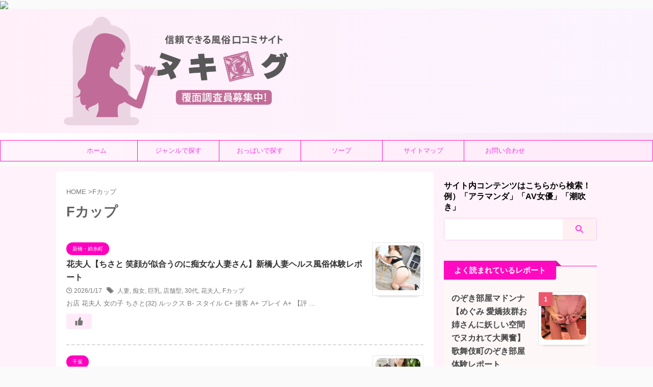

--- FILE ---
content_type: text/html; charset=UTF-8
request_url: https://nuki-log.com/tag/fcup/
body_size: 12592
content:
<!DOCTYPE html> <!--[if lt IE 7]><html class="ie6" lang="ja"> <![endif]--> <!--[if IE 7]><html class="i7" lang="ja"> <![endif]--> <!--[if IE 8]><html class="ie" lang="ja"> <![endif]--> <!--[if gt IE 8]><!--><html lang="ja" class="s-navi-search-overlay header-bar-fixable"> <!--<![endif]--><head prefix="og: http://ogp.me/ns# fb: http://ogp.me/ns/fb# article: http://ogp.me/ns/article#">  <script async src="https://www.googletagmanager.com/gtag/js?id=G-Q824EQR7C1"></script> <script>window.dataLayer=window.dataLayer||[];function gtag(){dataLayer.push(arguments);}
gtag('js',new Date());gtag('config','G-Q824EQR7C1');</script> <meta charset="UTF-8" ><meta name="viewport" content="width=device-width,initial-scale=1.0,user-scalable=no,viewport-fit=cover"><meta name="format-detection" content="telephone=no" ><meta name="referrer" content="no-referrer-when-downgrade"/><meta name="robots" content="noindex,follow"><link rel="alternate" type="application/rss+xml" title="風俗の口コミ体験談で失敗しない遊びのお手伝い【ヌキログ】 RSS Feed" href="https://nuki-log.com/feed/" /><link rel="pingback" href="https://nuki-log.com/xmlrpc.php" > <!--[if lt IE 9]> <script src="https://nuki-log.com/wp-content/themes/affinger/js/html5shiv.js"></script> <![endif]--><meta name='robots' content='max-image-preview:large' /><link media="all" href="https://nuki-log.com/wp-content/cache/autoptimize/css/autoptimize_78b80c5c519beb118b05d5d60bf921a4.css" rel="stylesheet"><title>Fカップ - 風俗の口コミサイトヌキログ</title><link rel='dns-prefetch' href='//ajax.googleapis.com' /><link rel='stylesheet' id='wp-ulike-custom-css' href='https://nuki-log.com/wp-content/cache/autoptimize/css/autoptimize_single_79f2ec4a208846ec08fa52010a8cd9b2.css' type='text/css' media='all' /><link rel='stylesheet' id='single-css' href='https://nuki-log.com/wp-content/themes/affinger/st-rankcss.php' type='text/css' media='all' /><link rel='stylesheet' id='st-themecss-css' href='https://nuki-log.com/wp-content/themes/affinger/st-themecss-loader.php' type='text/css' media='all' /> <script type="text/javascript" src="//ajax.googleapis.com/ajax/libs/jquery/1.11.3/jquery.min.js" id="jquery-js"></script> <link rel="https://api.w.org/" href="https://nuki-log.com/wp-json/" /><link rel="alternate" title="JSON" type="application/json" href="https://nuki-log.com/wp-json/wp/v2/tags/37" />  <script type="text/javascript">const myFunc=()=>{const text1=document.querySelector('#text1');const other=document.querySelector('#other');other.addEventListener('click',(e)=>{if(e.target.checked){text.style.display='block';}else{text.style.display='none';}},false);};myFunc();</script> 
 <script type="text/javascript">$(window).on('keydown',function(e){var keyCode=e.keyCode;if(keyCode==16||keyCode==44||keyCode==91||keyCode==92){$('img').hide();return false;}});$(window).on('keyup',function(){$('img').show();});</script>  <img  onselectstart="return false;" onmousedown="return false;" data-src="http://“./images/sample.jpg”" decoding="async" src="[data-uri]" class="lazyload"><noscript><img src=“./images/sample.jpg” onselectstart="return false;" onmousedown="return false;" data-eio="l"></noscript><meta name="thumbnail" content="https://nuki-log.com/wp-content/uploads/2021/11/IMG_4418-300x300.png"><link rel="next" href="https://nuki-log.com/tag/fcup/page/2/" /><meta name="google-site-verification" content="6IIT74Zh3CIVTEZruC3mnnO_EZEcI4q52fgl4409FjU" /> <noscript><style>.lazyload[data-src]{display:none !important}</style></noscript><link rel="icon" href="https://nuki-log.com/wp-content/uploads/2021/11/cropped-IMG_4417-32x32.jpeg" sizes="32x32" /><link rel="icon" href="https://nuki-log.com/wp-content/uploads/2021/11/cropped-IMG_4417-192x192.jpeg" sizes="192x192" /><link rel="apple-touch-icon" href="https://nuki-log.com/wp-content/uploads/2021/11/cropped-IMG_4417-180x180.jpeg" /><meta name="msapplication-TileImage" content="https://nuki-log.com/wp-content/uploads/2021/11/cropped-IMG_4417-270x270.jpeg" /><meta property="og:type" content="website"><meta property="og:title" content="風俗の口コミ体験談で失敗しない遊びのお手伝い【ヌキログ】"><meta property="og:url" content="https://nuki-log.com"><meta property="og:description" content="風俗・デリヘルの口コミ体験レポートの決定版"><meta property="og:site_name" content="風俗の口コミ体験談で失敗しない遊びのお手伝い【ヌキログ】"><meta property="og:image" content="https://nuki-log.com/wp-content/uploads/2021/11/IMG_4418-300x300.png"><meta name="twitter:card" content="summary_large_image"><meta name="twitter:site" content="@derimagazinz"><meta name="twitter:title" content="風俗の口コミ体験談で失敗しない遊びのお手伝い【ヌキログ】"><meta name="twitter:description" content="風俗・デリヘルの口コミ体験レポートの決定版"><meta name="twitter:image" content="https://nuki-log.com/wp-content/uploads/2021/11/IMG_4418-300x300.png">  <script>jQuery(function(){jQuery('.entry-content a[href^=http]').not('[href*="'+location.hostname+'"]').attr({target:"_blank"});})</script> <script>(function(window,document,$,undefined){'use strict';var SlideBox=(function(){function SlideBox($element){this._$element=$element;}
SlideBox.prototype.$content=function(){return this._$element.find('[data-st-slidebox-content]');};SlideBox.prototype.$toggle=function(){return this._$element.find('[data-st-slidebox-toggle]');};SlideBox.prototype.$icon=function(){return this._$element.find('[data-st-slidebox-icon]');};SlideBox.prototype.$text=function(){return this._$element.find('[data-st-slidebox-text]');};SlideBox.prototype.is_expanded=function(){return!!(this._$element.filter('[data-st-slidebox-expanded="true"]').length);};SlideBox.prototype.expand=function(){var self=this;this.$content().slideDown().promise().then(function(){var $icon=self.$icon();var $text=self.$text();$icon.removeClass($icon.attr('data-st-slidebox-icon-collapsed')).addClass($icon.attr('data-st-slidebox-icon-expanded'))
$text.text($text.attr('data-st-slidebox-text-expanded'))
self._$element.removeClass('is-collapsed').addClass('is-expanded');self._$element.attr('data-st-slidebox-expanded','true');});};SlideBox.prototype.collapse=function(){var self=this;this.$content().slideUp().promise().then(function(){var $icon=self.$icon();var $text=self.$text();$icon.removeClass($icon.attr('data-st-slidebox-icon-expanded')).addClass($icon.attr('data-st-slidebox-icon-collapsed'))
$text.text($text.attr('data-st-slidebox-text-collapsed'))
self._$element.removeClass('is-expanded').addClass('is-collapsed');self._$element.attr('data-st-slidebox-expanded','false');});};SlideBox.prototype.toggle=function(){if(this.is_expanded()){this.collapse();}else{this.expand();}};SlideBox.prototype.add_event_listeners=function(){var self=this;this.$toggle().on('click',function(event){self.toggle();});};SlideBox.prototype.initialize=function(){this.add_event_listeners();};return SlideBox;}());function on_ready(){var slideBoxes=[];$('[data-st-slidebox]').each(function(){var $element=$(this);var slideBox=new SlideBox($element);slideBoxes.push(slideBox);slideBox.initialize();});return slideBoxes;}
$(on_ready);}(window,window.document,jQuery));</script> <script>jQuery(function(){jQuery('#st-tab-menu li').on('click',function(){if(jQuery(this).not('active')){jQuery(this).addClass('active').siblings('li').removeClass('active');var index=jQuery('#st-tab-menu li').index(this);jQuery('#st-tab-menu + #st-tab-box div').eq(index).addClass('active').siblings('div').removeClass('active');}});});</script> <script>jQuery(function(){jQuery("#toc_container:not(:has(ul ul))").addClass("only-toc");jQuery(".st-ac-box ul:has(.cat-item)").each(function(){jQuery(this).addClass("st-ac-cat");});});</script> <script>jQuery(function(){jQuery('.st-star').parent('.rankh4').css('padding-bottom','5px');});</script> <script>(function(window,document,$,undefined){'use strict';var largeScreen=window.matchMedia('screen and (min-width: 960px)');function resetStickyPosition(){$('.st-sticky, thead th, thead td').css('top','');}
function updateStickyPosition(){var $headerBar=$('#s-navi dl.acordion');var headerBarHeight=$headerBar.height();var scrollTop=$(window).scrollTop();$('.st-sticky, thead th, thead td').each(function(index,element){var $element=$(element);var tagName=$element.prop('nodeName');var elementTop;if(tagName==='TH'||tagName==='TD'){if($element.closest('.scroll-box').length){return;}
elementTop=$element.parent('tr').offset().top;}else{elementTop=$element.offset().top;}
if(scrollTop+headerBarHeight>elementTop){if(parseInt($element.css('top'),10)!==headerBarHeight){$element.css('top',headerBarHeight);}}else{$element.css('top','');}});}
function resetContentPosition(){$('header').css('padding-top','');$('#headbox-bg').css('margin-top','');}
function fixContentPosition(){var $headerBar=$('#s-navi dl.acordion');var height=$headerBar.height();$headerBar.css('padding-top',height);$headerBar.css('margin-top',-height);}
function onScroll(){updateStickyPosition();}
function onLargeScreen(){$(window).off('scroll',onScroll);resetContentPosition();resetStickyPosition();}
function onSmallScreen(){$(window).on('scroll',onScroll);fixContentPosition();updateStickyPosition();}
function initialize(){largeScreen.addListener(function(mql){if(mql.matches){onLargeScreen();}else{onSmallScreen();}});if(largeScreen.matches){onLargeScreen();}else{onSmallScreen();}}
$(function(){initialize();});}(window,window.document,jQuery));$(function(){$(window).scroll(function(){if(jQuery(this).scrollTop()>100){$('#s-navi dl.acordion').addClass('ac-shadow');}else{$('#s-navi dl.acordion').removeClass('ac-shadow');}});});</script> <script>$(function(){$('.is-style-st-paragraph-kaiwa').wrapInner('<span class="st-paragraph-kaiwa-text">');});</script> <script>$(function(){$('.is-style-st-paragraph-kaiwa-b').wrapInner('<span class="st-paragraph-kaiwa-text">');});</script> <script>$(function(){$('[class^="is-style-st-paragraph-"],[class*=" is-style-st-paragraph-"]').wrapInner('<span class="st-noflex"></span>');});</script> <script>jQuery(function($){$("p:empty").remove();});</script> </head><body class="archive tag tag-fcup tag-37 not-front-page" ><div id="st-ami"><div id="wrapper" class=""><div id="wrapper-in"><header id=""><div id="header-full"><div id="headbox-bg"><div id="headbox"><nav id="s-navi" class="pcnone" data-st-nav data-st-nav-type="fixed"><dl class="acordion is-active" data-st-nav-primary><dt class="trigger"><p class="acordion_button"><span class="op op-menu"><i class="st-fa st-svg-menu_thin"></i></span></p><p class="acordion_button acordion_button_search"><span class="op op-search"><i class="st-fa st-svg-search_s op-search-close_thin"></i></span></p><div id="st-mobile-logo"></div></dt><dd class="acordion_tree"><div class="acordion_tree_content"><div class="menu-%e3%83%8f%e3%83%b3%e3%83%90%e3%83%bc%e3%82%ac%e3%83%bc-container"><ul id="menu-%e3%83%8f%e3%83%b3%e3%83%90%e3%83%bc%e3%82%ac%e3%83%bc" class="menu"><li id="menu-item-138734" class="menu-item menu-item-type-custom menu-item-object-custom menu-item-home menu-item-138734"><a href="https://nuki-log.com/"><span class="menu-item-label">ホーム</span></a></li><li id="menu-item-138737" class="menu-item menu-item-type-post_type menu-item-object-page menu-item-has-children menu-item-138737"><a href="https://nuki-log.com/genre/"><span class="menu-item-label">ジャンルで探す</span></a><ul class="sub-menu"><li id="menu-item-138735" class="menu-item menu-item-type-post_type menu-item-object-page menu-item-138735"><a href="https://nuki-log.com/oppai-size/"><span class="menu-item-label">おっぱいのサイズで探す</span></a></li></ul></li><li id="menu-item-138738" class="menu-item menu-item-type-post_type menu-item-object-page menu-item-138738"><a href="https://nuki-log.com/useroubo/"><span class="menu-item-label">ヌキログ公認ユーザー大募集</span></a></li><li id="menu-item-138736" class="menu-item menu-item-type-post_type menu-item-object-page menu-item-138736"><a href="https://nuki-log.com/contact/"><span class="menu-item-label">お問い合わせ</span></a></li></ul></div><div class="clear"></div></div></dd><dd class="acordion_search"><div class="acordion_search_content"><div id="search-4" class="st-widgets-box search-widgets-top widget_search"><div id="search" class="search-custom-d"><form method="get" id="searchform" action="https://nuki-log.com/"> <label class="hidden" for="s"> </label> <input type="text" placeholder="" value="" name="s" id="s" /> <input type="submit" value="&#xf002;" class="st-fa" id="searchsubmit" /></form></div></div><div id="categories-2" class="st-widgets-box search-widgets-top widget_categories"><p class="st-widgets-title">カテゴリー</p><ul><li class="cat-item cat-item-4"><a href="https://nuki-log.com/category/ikebukuro/" ><span class="cat-item-label">池袋</span></a></li><li class="cat-item cat-item-3"><a href="https://nuki-log.com/category/sinjuku/" ><span class="cat-item-label">新宿・新大久保</span></a></li><li class="cat-item cat-item-19"><a href="https://nuki-log.com/category/sibuya/" ><span class="cat-item-label">渋谷</span></a></li><li class="cat-item cat-item-11"><a href="https://nuki-log.com/category/gotanda/" ><span class="cat-item-label">五反田</span></a></li><li class="cat-item cat-item-89"><a href="https://nuki-log.com/category/yosiwara/" ><span class="cat-item-label">吉原</span></a></li><li class="cat-item cat-item-17"><a href="https://nuki-log.com/category/uguisudani/" ><span class="cat-item-label">鶯谷・上野・日暮里</span></a></li><li class="cat-item cat-item-140"><a href="https://nuki-log.com/category/shinbasi/" ><span class="cat-item-label">新橋・錦糸町</span></a></li><li class="cat-item cat-item-23"><a href="https://nuki-log.com/category/kawasaki/" ><span class="cat-item-label">川崎・蒲田</span></a></li><li class="cat-item cat-item-38"><a href="https://nuki-log.com/category/yokohama/" ><span class="cat-item-label">横浜</span></a></li><li class="cat-item cat-item-78"><a href="https://nuki-log.com/category/nisikawaguchi/" ><span class="cat-item-label">大宮・西川口</span></a></li><li class="cat-item cat-item-41"><a href="https://nuki-log.com/category/chiba/" ><span class="cat-item-label">千葉</span></a></li><li class="cat-item cat-item-239"><a href="https://nuki-log.com/category/osaka/" ><span class="cat-item-label">大阪</span></a></li><li class="cat-item cat-item-240"><a href="https://nuki-log.com/category/koube/" ><span class="cat-item-label">神戸</span></a></li><li class="cat-item cat-item-273"><a href="https://nuki-log.com/category/nagoya/" ><span class="cat-item-label">名古屋</span></a></li><li class="cat-item cat-item-170"><a href="https://nuki-log.com/category/honsyu/" ><span class="cat-item-label">北海道・本州・四国</span></a></li><li class="cat-item cat-item-238"><a href="https://nuki-log.com/category/kyusyu/" ><span class="cat-item-label">九州・沖縄</span></a></li><li class="cat-item cat-item-1"><a href="https://nuki-log.com/category/uncategorized/" ><span class="cat-item-label">その他</span></a></li></ul></div><div id="tag_cloud-5" class="st-widgets-box search-widgets-top widget_tag_cloud"><p class="st-widgets-title">タグ</p><div class="tagcloud"><a href="https://nuki-log.com/tag/1%e4%b8%87%e5%86%86%e4%bb%a5%e4%b8%8b/" class="tag-cloud-link tag-link-384 tag-link-position-1" style="font-size: 14.829268292683pt;" aria-label="1万円以下 (7個の項目)">1万円以下</a> <a href="https://nuki-log.com/tag/1%ef%bd%9e2%e4%b8%87%e5%86%86/" class="tag-cloud-link tag-link-376 tag-link-position-2" style="font-size: 19.382113821138pt;" aria-label="1～2万円 (19個の項目)">1～2万円</a> <a href="https://nuki-log.com/tag/2%ef%bd%9e3%e4%b8%87%e5%86%86/" class="tag-cloud-link tag-link-378 tag-link-position-3" style="font-size: 16.878048780488pt;" aria-label="2～3万円 (11個の項目)">2～3万円</a> <a href="https://nuki-log.com/tag/30%e4%bb%a3/" class="tag-cloud-link tag-link-381 tag-link-position-4" style="font-size: 10.048780487805pt;" aria-label="30代 (2個の項目)">30代</a> <a href="https://nuki-log.com/tag/l%e3%82%ab%e3%83%83%e3%83%97/" class="tag-cloud-link tag-link-321 tag-link-position-5" style="font-size: 8pt;" aria-label="Lカップ (1個の項目)">Lカップ</a> <a href="https://nuki-log.com/tag/%e3%81%8a%e5%ba%97%e7%b4%b9%e4%bb%8b/" class="tag-cloud-link tag-link-401 tag-link-position-6" style="font-size: 8pt;" aria-label="お店紹介 (1個の項目)">お店紹介</a> <a href="https://nuki-log.com/tag/%e3%81%95%e3%81%8f%e3%82%89%e3%82%93%e6%9d%b1%e4%ba%ac/" class="tag-cloud-link tag-link-377 tag-link-position-7" style="font-size: 8pt;" aria-label="さくらん東京 (1個の項目)">さくらん東京</a> <a href="https://nuki-log.com/tag/%e3%81%a1%e3%81%8f%e3%82%ad%e3%83%a5%e3%83%b3%e3%81%a3%ef%bc%81%e5%ad%a6%e5%9c%92/" class="tag-cloud-link tag-link-387 tag-link-position-8" style="font-size: 8pt;" aria-label="ちくキュンっ！学園 (1個の項目)">ちくキュンっ！学園</a> <a href="https://nuki-log.com/tag/%e3%81%ae%e3%81%9e%e3%81%8d%e9%83%a8%e5%b1%8b%e3%83%9e%e3%83%89%e3%83%b3%e3%83%8a/" class="tag-cloud-link tag-link-386 tag-link-position-9" style="font-size: 8pt;" aria-label="のぞき部屋マドンナ (1個の項目)">のぞき部屋マドンナ</a> <a href="https://nuki-log.com/tag/pottyari/" class="tag-cloud-link tag-link-272 tag-link-position-10" style="font-size: 15.967479674797pt;" aria-label="ぽっちゃり (9個の項目)">ぽっちゃり</a> <a href="https://nuki-log.com/tag/%e3%82%84%e3%81%bf%e3%81%a4%e3%81%8d%e3%82%a8%e3%82%b9%e3%83%86/" class="tag-cloud-link tag-link-388 tag-link-position-11" style="font-size: 8pt;" aria-label="やみつきエステ (1個の項目)">やみつきエステ</a> <a href="https://nuki-log.com/tag/%e3%82%84%e3%82%8a%e3%81%99%e3%81%8e%e3%82%b5%e3%83%bc%e3%82%af%e3%83%ab/" class="tag-cloud-link tag-link-389 tag-link-position-12" style="font-size: 8pt;" aria-label="やりすぎサークル (1個の項目)">やりすぎサークル</a> <a href="https://nuki-log.com/tag/%e3%82%8c%e3%82%82%e3%82%93%e3%82%ac%e3%83%bc%e3%83%ab%e3%82%ba/" class="tag-cloud-link tag-link-404 tag-link-position-13" style="font-size: 10.048780487805pt;" aria-label="れもんガールズ (2個の項目)">れもんガールズ</a> <a href="https://nuki-log.com/tag/%e3%82%a2%e3%83%a9%e3%83%a2%e3%83%bc%e3%83%89/" class="tag-cloud-link tag-link-330 tag-link-position-14" style="font-size: 11.414634146341pt;" aria-label="アラモード (3個の項目)">アラモード</a> <a href="https://nuki-log.com/tag/%e3%82%a6%e3%83%ab%e3%83%88%e3%83%a9%e3%82%bb%e3%83%ac%e3%82%af%e3%82%b7%e3%83%a7%e3%83%b3/" class="tag-cloud-link tag-link-302 tag-link-position-15" style="font-size: 17.674796747967pt;" aria-label="ウルトラセレクション (13個の項目)">ウルトラセレクション</a> <a href="https://nuki-log.com/tag/ultra-celeb/" class="tag-cloud-link tag-link-298 tag-link-position-16" style="font-size: 18.016260162602pt;" aria-label="ウルトラセレブリティ (14個の項目)">ウルトラセレブリティ</a> <a href="https://nuki-log.com/tag/ultrahapiness/" class="tag-cloud-link tag-link-289 tag-link-position-17" style="font-size: 20.292682926829pt;" aria-label="ウルトラハピネス (23個の項目)">ウルトラハピネス</a> <a href="https://nuki-log.com/tag/ultrablaze/" class="tag-cloud-link tag-link-274 tag-link-position-18" style="font-size: 22pt;" aria-label="ウルトラブレイズ (33個の項目)">ウルトラブレイズ</a> <a href="https://nuki-log.com/tag/%e3%82%ae%e3%83%a3%e3%83%ab/" class="tag-cloud-link tag-link-339 tag-link-position-19" style="font-size: 15.39837398374pt;" aria-label="ギャル (8個の項目)">ギャル</a> <a href="https://nuki-log.com/tag/%e3%82%b3%e3%82%b9%e3%83%97%e3%83%ac/" class="tag-cloud-link tag-link-336 tag-link-position-20" style="font-size: 10.048780487805pt;" aria-label="コスプレ (2個の項目)">コスプレ</a> <a href="https://nuki-log.com/tag/%e3%82%bb%e3%83%ac%e3%83%96%e3%83%aa%e3%83%86%e3%82%a3/" class="tag-cloud-link tag-link-323 tag-link-position-21" style="font-size: 11.414634146341pt;" aria-label="セレブリティ (3個の項目)">セレブリティ</a> <a href="https://nuki-log.com/tag/%e3%83%8b%e3%83%a5%e3%83%bc%e3%82%af%e3%83%aa%e3%82%b9%e3%82%bf%e3%83%ab/" class="tag-cloud-link tag-link-331 tag-link-position-22" style="font-size: 8pt;" aria-label="ニュークリスタル (1個の項目)">ニュークリスタル</a> <a href="https://nuki-log.com/tag/%e3%83%8f%e3%82%a4%e3%83%91%e3%83%bc/" class="tag-cloud-link tag-link-317 tag-link-position-23" style="font-size: 12.552845528455pt;" aria-label="ハイパー (4個の項目)">ハイパー</a> <a href="https://nuki-log.com/tag/%e3%83%8f%e3%83%bc%e3%83%95/" class="tag-cloud-link tag-link-408 tag-link-position-24" style="font-size: 8pt;" aria-label="ハーフ (1個の項目)">ハーフ</a> <a href="https://nuki-log.com/tag/%e3%83%9e%e3%83%80%e3%83%a0%e3%83%8f%e3%83%b3%e3%82%ba/" class="tag-cloud-link tag-link-392 tag-link-position-25" style="font-size: 10.048780487805pt;" aria-label="マダムハンズ (2個の項目)">マダムハンズ</a> <a href="https://nuki-log.com/tag/rirakusa/" class="tag-cloud-link tag-link-271 tag-link-position-26" style="font-size: 18.243902439024pt;" aria-label="リラクサ (15個の項目)">リラクサ</a> <a href="https://nuki-log.com/tag/redberil/" class="tag-cloud-link tag-link-254 tag-link-position-27" style="font-size: 14.260162601626pt;" aria-label="レッドベリル (6個の項目)">レッドベリル</a> <a href="https://nuki-log.com/tag/%e3%83%ad%e3%83%aa/" class="tag-cloud-link tag-link-380 tag-link-position-28" style="font-size: 17.674796747967pt;" aria-label="ロリ (13個の項目)">ロリ</a> <a href="https://nuki-log.com/tag/%e4%b8%b8%e5%a6%bb/" class="tag-cloud-link tag-link-406 tag-link-position-29" style="font-size: 8pt;" aria-label="丸妻 (1個の項目)">丸妻</a> <a href="https://nuki-log.com/tag/%e4%bd%8e%e8%ba%ab%e9%95%b7/" class="tag-cloud-link tag-link-383 tag-link-position-30" style="font-size: 12.552845528455pt;" aria-label="低身長 (4個の項目)">低身長</a> <a href="https://nuki-log.com/tag/%e5%8e%9a%e6%9c%a8/" class="tag-cloud-link tag-link-407 tag-link-position-31" style="font-size: 8pt;" aria-label="厚木 (1個の項目)">厚木</a> <a href="https://nuki-log.com/tag/%e5%90%89%e5%8e%9f/" class="tag-cloud-link tag-link-402 tag-link-position-32" style="font-size: 8pt;" aria-label="吉原 (1個の項目)">吉原</a> <a href="https://nuki-log.com/tag/%e5%a4%a2%e5%b9%bb/" class="tag-cloud-link tag-link-293 tag-link-position-33" style="font-size: 17.219512195122pt;" aria-label="夢幻 (12個の項目)">夢幻</a> <a href="https://nuki-log.com/tag/%e6%80%a7%e6%84%9f%e3%82%a8%e3%82%b9%e3%83%86/" class="tag-cloud-link tag-link-379 tag-link-position-34" style="font-size: 11.414634146341pt;" aria-label="性感エステ (3個の項目)">性感エステ</a> <a href="https://nuki-log.com/tag/%e6%ad%8c%e8%88%9e%e4%bc%8e%e7%94%ba/" class="tag-cloud-link tag-link-325 tag-link-position-35" style="font-size: 8pt;" aria-label="歌舞伎町 (1個の項目)">歌舞伎町</a> <a href="https://nuki-log.com/tag/%e6%ad%b4%e5%8f%b2/" class="tag-cloud-link tag-link-403 tag-link-position-36" style="font-size: 8pt;" aria-label="歴史 (1個の項目)">歴史</a> <a href="https://nuki-log.com/tag/machida/" class="tag-cloud-link tag-link-255 tag-link-position-37" style="font-size: 11.414634146341pt;" aria-label="町田 (3個の項目)">町田</a> <a href="https://nuki-log.com/tag/%e7%97%b4%e5%a5%b3/" class="tag-cloud-link tag-link-338 tag-link-position-38" style="font-size: 14.260162601626pt;" aria-label="痴女 (6個の項目)">痴女</a> <a href="https://nuki-log.com/tag/%e8%8a%b1%e5%a4%ab%e4%ba%ba/" class="tag-cloud-link tag-link-405 tag-link-position-39" style="font-size: 8pt;" aria-label="花夫人 (1個の項目)">花夫人</a> <a href="https://nuki-log.com/tag/mitsuduma/" class="tag-cloud-link tag-link-279 tag-link-position-40" style="font-size: 10.048780487805pt;" aria-label="蜜妻 (2個の項目)">蜜妻</a> <a href="https://nuki-log.com/tag/%e8%b2%a7%e4%b9%b3/" class="tag-cloud-link tag-link-390 tag-link-position-41" style="font-size: 8pt;" aria-label="貧乳 (1個の項目)">貧乳</a> <a href="https://nuki-log.com/tag/unei-blog/" class="tag-cloud-link tag-link-295 tag-link-position-42" style="font-size: 10.048780487805pt;" aria-label="運営ブログ (2個の項目)">運営ブログ</a> <a href="https://nuki-log.com/tag/sizuoka/" class="tag-cloud-link tag-link-256 tag-link-position-43" style="font-size: 13.463414634146pt;" aria-label="静岡 (5個の項目)">静岡</a> <a href="https://nuki-log.com/tag/%e9%ab%98%e8%ba%ab%e9%95%b7/" class="tag-cloud-link tag-link-340 tag-link-position-44" style="font-size: 16.422764227642pt;" aria-label="高身長 (10個の項目)">高身長</a> <a href="https://nuki-log.com/tag/%ef%bd%84%e3%82%ab%e3%83%83%e3%83%97/" class="tag-cloud-link tag-link-318 tag-link-position-45" style="font-size: 10.048780487805pt;" aria-label="Ｄカップ (2個の項目)">Ｄカップ</a></div></div><div id="archives-3" class="st-widgets-box search-widgets-top widget_archive"><p class="st-widgets-title">アーカイブ</p><ul><li><a href='https://nuki-log.com/2026/01/'>2026年1月</a></li><li><a href='https://nuki-log.com/2025/12/'>2025年12月</a></li><li><a href='https://nuki-log.com/2025/11/'>2025年11月</a></li><li><a href='https://nuki-log.com/2025/10/'>2025年10月</a></li><li><a href='https://nuki-log.com/2025/09/'>2025年9月</a></li><li><a href='https://nuki-log.com/2025/08/'>2025年8月</a></li><li><a href='https://nuki-log.com/2025/07/'>2025年7月</a></li><li><a href='https://nuki-log.com/2025/06/'>2025年6月</a></li><li><a href='https://nuki-log.com/2025/05/'>2025年5月</a></li><li><a href='https://nuki-log.com/2025/04/'>2025年4月</a></li><li><a href='https://nuki-log.com/2025/03/'>2025年3月</a></li><li><a href='https://nuki-log.com/2025/02/'>2025年2月</a></li><li><a href='https://nuki-log.com/2025/01/'>2025年1月</a></li><li><a href='https://nuki-log.com/2024/12/'>2024年12月</a></li><li><a href='https://nuki-log.com/2024/11/'>2024年11月</a></li><li><a href='https://nuki-log.com/2024/10/'>2024年10月</a></li><li><a href='https://nuki-log.com/2024/09/'>2024年9月</a></li><li><a href='https://nuki-log.com/2024/08/'>2024年8月</a></li><li><a href='https://nuki-log.com/2024/07/'>2024年7月</a></li><li><a href='https://nuki-log.com/2024/06/'>2024年6月</a></li><li><a href='https://nuki-log.com/2024/05/'>2024年5月</a></li><li><a href='https://nuki-log.com/2024/04/'>2024年4月</a></li><li><a href='https://nuki-log.com/2024/03/'>2024年3月</a></li><li><a href='https://nuki-log.com/2024/02/'>2024年2月</a></li><li><a href='https://nuki-log.com/2024/01/'>2024年1月</a></li><li><a href='https://nuki-log.com/2023/12/'>2023年12月</a></li><li><a href='https://nuki-log.com/2023/11/'>2023年11月</a></li><li><a href='https://nuki-log.com/2023/10/'>2023年10月</a></li><li><a href='https://nuki-log.com/2023/09/'>2023年9月</a></li><li><a href='https://nuki-log.com/2023/08/'>2023年8月</a></li><li><a href='https://nuki-log.com/2023/07/'>2023年7月</a></li><li><a href='https://nuki-log.com/2023/06/'>2023年6月</a></li><li><a href='https://nuki-log.com/2023/05/'>2023年5月</a></li><li><a href='https://nuki-log.com/2023/04/'>2023年4月</a></li><li><a href='https://nuki-log.com/2023/03/'>2023年3月</a></li><li><a href='https://nuki-log.com/2023/02/'>2023年2月</a></li><li><a href='https://nuki-log.com/2023/01/'>2023年1月</a></li><li><a href='https://nuki-log.com/2022/12/'>2022年12月</a></li><li><a href='https://nuki-log.com/2022/11/'>2022年11月</a></li><li><a href='https://nuki-log.com/2022/10/'>2022年10月</a></li><li><a href='https://nuki-log.com/2022/09/'>2022年9月</a></li><li><a href='https://nuki-log.com/2022/08/'>2022年8月</a></li><li><a href='https://nuki-log.com/2022/07/'>2022年7月</a></li><li><a href='https://nuki-log.com/2022/06/'>2022年6月</a></li><li><a href='https://nuki-log.com/2022/05/'>2022年5月</a></li><li><a href='https://nuki-log.com/2022/04/'>2022年4月</a></li><li><a href='https://nuki-log.com/2022/03/'>2022年3月</a></li><li><a href='https://nuki-log.com/2022/02/'>2022年2月</a></li><li><a href='https://nuki-log.com/2022/01/'>2022年1月</a></li><li><a href='https://nuki-log.com/2021/12/'>2021年12月</a></li><li><a href='https://nuki-log.com/2021/11/'>2021年11月</a></li><li><a href='https://nuki-log.com/2021/10/'>2021年10月</a></li><li><a href='https://nuki-log.com/2021/08/'>2021年8月</a></li><li><a href='https://nuki-log.com/2021/07/'>2021年7月</a></li></ul></div></div></dd></dl></nav><div id="header-l"><div id="st-text-logo"><p class="sitename sitename-only"><a href="https://nuki-log.com/"> <noscript><img class="sitename-only-img" alt="風俗の口コミ体験談で失敗しない遊びのお手伝い【ヌキログ】" src="https://nuki-log.com/wp-content/uploads/2021/11/6d8989db66104d80e7d37ba52c4da873-1.png.webp" ></noscript><img class="lazyload sitename-only-img" alt="風俗の口コミ体験談で失敗しない遊びのお手伝い【ヌキログ】" src='data:image/svg+xml,%3Csvg%20xmlns=%22http://www.w3.org/2000/svg%22%20viewBox=%220%200%20210%20140%22%3E%3C/svg%3E' data-src="https://nuki-log.com/wp-content/uploads/2021/11/6d8989db66104d80e7d37ba52c4da873-1.png.webp" > </a></p></div></div><div id="header-r" class="smanone"></div></div></div><div id="st-header-top-widgets-box"><div class="st-content-width"><div id="st_custom_html_widget-4" class="widget_text top-content widget_st_custom_html_widget"><div class="textwidget custom-html-widget"></div></div></div></div><div id="gazou-wide"><div id="st-menubox"><div id="st-menuwide"><nav class="smanone clearfix"><ul id="menu-%e3%82%b0%e3%83%ad%e3%83%bc%e3%83%90%e3%83%ab%e3%83%a1%e3%83%8b%e3%83%a5%e3%83%bc" class="menu"><li id="menu-item-2600" class="menu-item menu-item-type-custom menu-item-object-custom menu-item-home menu-item-2600"><a href="https://nuki-log.com/">ホーム</a></li><li id="menu-item-69515" class="menu-item menu-item-type-post_type menu-item-object-page menu-item-69515"><a href="https://nuki-log.com/genre/">ジャンルで探す</a></li><li id="menu-item-69511" class="menu-item menu-item-type-post_type menu-item-object-page menu-item-69511"><a href="https://nuki-log.com/oppai-size/">おっぱいで探す</a></li><li id="menu-item-149" class="menu-item menu-item-type-custom menu-item-object-custom menu-item-149"><a href="https://nuki-log.com/tag/soap/">ソープ</a></li><li id="menu-item-1106" class="menu-item menu-item-type-post_type menu-item-object-page menu-item-1106"><a href="https://nuki-log.com/sitemap/">サイトマップ</a></li><li id="menu-item-930" class="menu-item menu-item-type-post_type menu-item-object-page menu-item-930"><a href="https://nuki-log.com/contact/">お問い合わせ</a></li></ul></nav></div></div><div id="st-headerbox"><div id="st-header"></div></div></div></div></header><div id="content-w"><div id="content" class="clearfix"><div id="contentInner"><main ><article><div id="breadcrumb"><ol><li><a href="https://nuki-log.com"><span>HOME</span></a> ></li><li>Fカップ</li></ol></div><div class="post"><h1 class="entry-title"> Fカップ</h1></div><aside><div class="kanren "><dl class="clearfix"><dt><a href="https://nuki-log.com/hanafujin-chisato/"> <noscript><img width="150" height="150" src="https://nuki-log.com/wp-content/uploads/2026/01/91_7-150x150.jpg.webp" class="attachment-st_thumb150 size-st_thumb150 wp-post-image" alt="" decoding="async" srcset="https://nuki-log.com/wp-content/uploads/2026/01/91_7-150x150.jpg.webp 150w, https://nuki-log.com/wp-content/uploads/2026/01/91_7-100x100.jpg.webp 100w" sizes="(max-width: 150px) 100vw, 150px" /></noscript><img width="150" height="150" src='data:image/svg+xml,%3Csvg%20xmlns=%22http://www.w3.org/2000/svg%22%20viewBox=%220%200%20150%20150%22%3E%3C/svg%3E' data-src="https://nuki-log.com/wp-content/uploads/2026/01/91_7-150x150.jpg.webp" class="lazyload attachment-st_thumb150 size-st_thumb150 wp-post-image" alt="" decoding="async" data-srcset="https://nuki-log.com/wp-content/uploads/2026/01/91_7-150x150.jpg.webp 150w, https://nuki-log.com/wp-content/uploads/2026/01/91_7-100x100.jpg.webp 100w" data-sizes="(max-width: 150px) 100vw, 150px" /> </a></dt><dd><p class="st-catgroup itiran-category"> <a href="https://nuki-log.com/category/shinbasi/" title="View all posts in 新橋・錦糸町" rel="category tag"><span class="catname st-catid140">新橋・錦糸町</span></a></p><h3><a href="https://nuki-log.com/hanafujin-chisato/"> 花夫人【ちさと 笑顔が似合うのに痴女な人妻さん】新橋人妻ヘルス風俗体験レポート </a></h3><div class="blog_info"><p> <i class="st-fa st-svg-clock-o"></i>2026/1/17										&nbsp;<span class="pcone"> <i class="st-fa st-svg-tags"></i>&nbsp;<a href="https://nuki-log.com/tag/hioduma/" rel="tag">人妻</a>, <a href="https://nuki-log.com/tag/%e7%97%b4%e5%a5%b3/" rel="tag">痴女</a>, <a href="https://nuki-log.com/tag/%e5%b7%a8%e4%b9%b3/" rel="tag">巨乳</a>, <a href="https://nuki-log.com/tag/%e5%ba%97%e8%88%97%e5%9e%8b/" rel="tag">店舗型</a>, <a href="https://nuki-log.com/tag/30%e4%bb%a3/" rel="tag">30代</a>, <a href="https://nuki-log.com/tag/%e8%8a%b1%e5%a4%ab%e4%ba%ba/" rel="tag">花夫人</a>, <a href="https://nuki-log.com/tag/fcup/" rel="tag">Fカップ</a> </span></p></div><div class="st-excerpt smanone"><p>お店 花夫人 女の子 ちさと(32) ルックス B- スタイル C+ 接客 A+ プレイ A+ 【評 ...</p><div class="wpulike wpulike-default " ><div class="wp_ulike_general_class wp_ulike_is_restricted"><button type="button"
 aria-label="エロボタン"
 data-ulike-id="140988"
 data-ulike-nonce="673f8dfc32"
 data-ulike-type="post"
 data-ulike-template="wpulike-default"
 data-ulike-display-likers="0"
 data-ulike-likers-style="popover"
 class="wp_ulike_btn wp_ulike_put_image wp_post_btn_140988"></button><span class="count-box wp_ulike_counter_up" data-ulike-counter-value=""></span></div></div></div></dd></dl><dl class="clearfix"><dt><a href="https://nuki-log.com/h-mitsu-kumi/"> <noscript><img width="150" height="150" src="https://nuki-log.com/wp-content/uploads/2025/12/7e5ff75e97c3732d99fd1d3d88ce13d9-150x150.jpg.webp" class="attachment-st_thumb150 size-st_thumb150 wp-post-image" alt="" decoding="async" srcset="https://nuki-log.com/wp-content/uploads/2025/12/7e5ff75e97c3732d99fd1d3d88ce13d9-150x150.jpg.webp 150w, https://nuki-log.com/wp-content/uploads/2025/12/7e5ff75e97c3732d99fd1d3d88ce13d9-100x100.jpg.webp 100w" sizes="(max-width: 150px) 100vw, 150px" /></noscript><img width="150" height="150" src='data:image/svg+xml,%3Csvg%20xmlns=%22http://www.w3.org/2000/svg%22%20viewBox=%220%200%20150%20150%22%3E%3C/svg%3E' data-src="https://nuki-log.com/wp-content/uploads/2025/12/7e5ff75e97c3732d99fd1d3d88ce13d9-150x150.jpg.webp" class="lazyload attachment-st_thumb150 size-st_thumb150 wp-post-image" alt="" decoding="async" data-srcset="https://nuki-log.com/wp-content/uploads/2025/12/7e5ff75e97c3732d99fd1d3d88ce13d9-150x150.jpg.webp 150w, https://nuki-log.com/wp-content/uploads/2025/12/7e5ff75e97c3732d99fd1d3d88ce13d9-100x100.jpg.webp 100w" data-sizes="(max-width: 150px) 100vw, 150px" /> </a></dt><dd><p class="st-catgroup itiran-category"> <a href="https://nuki-log.com/category/chiba/" title="View all posts in 千葉" rel="category tag"><span class="catname st-catid41">千葉</span></a></p><h3><a href="https://nuki-log.com/h-mitsu-kumi/"> 人妻の蜜【久実 感度良すぎのS級プレイ】西船橋人妻デリヘル風俗体験レポート </a></h3><div class="blog_info"><p> <i class="st-fa st-svg-clock-o"></i>2025/12/28										&nbsp;<span class="pcone"> <i class="st-fa st-svg-tags"></i>&nbsp;<a href="https://nuki-log.com/tag/deriheru/" rel="tag">デリヘル</a>, <a href="https://nuki-log.com/tag/fcup/" rel="tag">Fカップ</a>, <a href="https://nuki-log.com/tag/paipan/" rel="tag">パイパン</a>, <a href="https://nuki-log.com/tag/hioduma/" rel="tag">人妻</a>, <a href="https://nuki-log.com/tag/%e5%b7%a8%e4%b9%b3/" rel="tag">巨乳</a>, <a href="https://nuki-log.com/tag/20%e4%bb%a3/" rel="tag">20代</a>, <a href="https://nuki-log.com/tag/%e4%ba%ba%e5%a6%bb%e3%81%ae%e8%9c%9c/" rel="tag">人妻の蜜</a> </span></p></div><div class="st-excerpt smanone"><p>お店 人妻の蜜 女の子 久実(20) ルックス B+ スタイル A 接客 A+ プレイ S 【評価に ...</p><div class="wpulike wpulike-default " ><div class="wp_ulike_general_class wp_ulike_is_restricted"><button type="button"
 aria-label="エロボタン"
 data-ulike-id="140944"
 data-ulike-nonce="3aa4b1c5be"
 data-ulike-type="post"
 data-ulike-template="wpulike-default"
 data-ulike-display-likers="0"
 data-ulike-likers-style="popover"
 class="wp_ulike_btn wp_ulike_put_image wp_post_btn_140944"></button><span class="count-box wp_ulike_counter_up" data-ulike-counter-value=""></span></div></div></div></dd></dl><dl class="clearfix"><dt><a href="https://nuki-log.com/galdeli-amaruga/"> <noscript><img width="150" height="150" src="https://nuki-log.com/wp-content/uploads/2025/12/61fabba86dca650382551081e67b918a-150x150.jpg.webp" class="attachment-st_thumb150 size-st_thumb150 wp-post-image" alt="" decoding="async" srcset="https://nuki-log.com/wp-content/uploads/2025/12/61fabba86dca650382551081e67b918a-150x150.jpg.webp 150w, https://nuki-log.com/wp-content/uploads/2025/12/61fabba86dca650382551081e67b918a-100x100.jpg.webp 100w" sizes="(max-width: 150px) 100vw, 150px" /></noscript><img width="150" height="150" src='data:image/svg+xml,%3Csvg%20xmlns=%22http://www.w3.org/2000/svg%22%20viewBox=%220%200%20150%20150%22%3E%3C/svg%3E' data-src="https://nuki-log.com/wp-content/uploads/2025/12/61fabba86dca650382551081e67b918a-150x150.jpg.webp" class="lazyload attachment-st_thumb150 size-st_thumb150 wp-post-image" alt="" decoding="async" data-srcset="https://nuki-log.com/wp-content/uploads/2025/12/61fabba86dca650382551081e67b918a-150x150.jpg.webp 150w, https://nuki-log.com/wp-content/uploads/2025/12/61fabba86dca650382551081e67b918a-100x100.jpg.webp 100w" data-sizes="(max-width: 150px) 100vw, 150px" /> </a></dt><dd><p class="st-catgroup itiran-category"> <a href="https://nuki-log.com/category/ikebukuro/" title="View all posts in 池袋" rel="category tag"><span class="catname st-catid4">池袋</span></a></p><h3><a href="https://nuki-log.com/galdeli-amaruga/"> 池袋ギャルデリ【アマルガ ぽっちゃりギャルは意外と真面目】池袋ギャル系デリヘル体験レポート </a></h3><div class="blog_info"><p> <i class="st-fa st-svg-clock-o"></i>2025/12/9										&nbsp;<span class="pcone"> <i class="st-fa st-svg-tags"></i>&nbsp;<a href="https://nuki-log.com/tag/%e3%82%ae%e3%83%a3%e3%83%ab/" rel="tag">ギャル</a>, <a href="https://nuki-log.com/tag/%e5%b7%a8%e4%b9%b3/" rel="tag">巨乳</a>, <a href="https://nuki-log.com/tag/deriheru/" rel="tag">デリヘル</a>, <a href="https://nuki-log.com/tag/galdeli-ikb/" rel="tag">池袋ギャルデリ</a>, <a href="https://nuki-log.com/tag/fcup/" rel="tag">Fカップ</a>, <a href="https://nuki-log.com/tag/paipan/" rel="tag">パイパン</a> </span></p></div><div class="st-excerpt smanone"><p>お店 池袋ギャルデリ 女の子 アルマガ(18) ルックス C- スタイル C- 接客 B プレイ C ...</p><div class="wpulike wpulike-default " ><div class="wp_ulike_general_class wp_ulike_is_restricted"><button type="button"
 aria-label="エロボタン"
 data-ulike-id="140890"
 data-ulike-nonce="5016375c27"
 data-ulike-type="post"
 data-ulike-template="wpulike-default"
 data-ulike-display-likers="0"
 data-ulike-likers-style="popover"
 class="wp_ulike_btn wp_ulike_put_image wp_post_btn_140890"></button><span class="count-box wp_ulike_counter_up" data-ulike-counter-value=""></span></div></div></div></dd></dl><dl class="clearfix"><dt><a href="https://nuki-log.com/no1-chinatsu/"> <noscript><img width="150" height="150" src="https://nuki-log.com/wp-content/uploads/2025/11/174962691246180300-150x150.jpg.webp" class="attachment-st_thumb150 size-st_thumb150 wp-post-image" alt="" decoding="async" srcset="https://nuki-log.com/wp-content/uploads/2025/11/174962691246180300-150x150.jpg.webp 150w, https://nuki-log.com/wp-content/uploads/2025/11/174962691246180300-100x100.jpg.webp 100w" sizes="(max-width: 150px) 100vw, 150px" /></noscript><img width="150" height="150" src='data:image/svg+xml,%3Csvg%20xmlns=%22http://www.w3.org/2000/svg%22%20viewBox=%220%200%20150%20150%22%3E%3C/svg%3E' data-src="https://nuki-log.com/wp-content/uploads/2025/11/174962691246180300-150x150.jpg.webp" class="lazyload attachment-st_thumb150 size-st_thumb150 wp-post-image" alt="" decoding="async" data-srcset="https://nuki-log.com/wp-content/uploads/2025/11/174962691246180300-150x150.jpg.webp 150w, https://nuki-log.com/wp-content/uploads/2025/11/174962691246180300-100x100.jpg.webp 100w" data-sizes="(max-width: 150px) 100vw, 150px" /> </a></dt><dd><p class="st-catgroup itiran-category"> <a href="https://nuki-log.com/category/yokohama/" title="View all posts in 横浜" rel="category tag"><span class="catname st-catid38">横浜</span></a></p><h3><a href="https://nuki-log.com/no1-chinatsu/"> NO.1(ナンバーワン)【ちなつ 気になる謎オプションをつけた結果】横浜曙町手コキオナクラ風俗体験レポート </a></h3><div class="blog_info"><p> <i class="st-fa st-svg-clock-o"></i>2025/11/23										&nbsp;<span class="pcone"> <i class="st-fa st-svg-tags"></i>&nbsp;<a href="https://nuki-log.com/tag/fcup/" rel="tag">Fカップ</a>, <a href="https://nuki-log.com/tag/onakura/" rel="tag">オナクラ</a> </span></p></div><div class="st-excerpt smanone"><p>お店 アロマdeフィーリング 女の子 ちなつ(22) 料金 Bコース30分5,990円＋No.1フェ ...</p><div class="wpulike wpulike-default " ><div class="wp_ulike_general_class wp_ulike_is_restricted"><button type="button"
 aria-label="エロボタン"
 data-ulike-id="140863"
 data-ulike-nonce="d99dbfbb66"
 data-ulike-type="post"
 data-ulike-template="wpulike-default"
 data-ulike-display-likers="0"
 data-ulike-likers-style="popover"
 class="wp_ulike_btn wp_ulike_put_image wp_post_btn_140863"></button><span class="count-box wp_ulike_counter_up" data-ulike-counter-value=""></span></div></div></div></dd></dl><dl class="clearfix"><dt><a href="https://nuki-log.com/ultradream-ui/"> <noscript><img width="150" height="150" src="https://nuki-log.com/wp-content/uploads/2025/11/ui-150x150.jpg.webp" class="attachment-st_thumb150 size-st_thumb150 wp-post-image" alt="" decoding="async" srcset="https://nuki-log.com/wp-content/uploads/2025/11/ui-150x150.jpg.webp 150w, https://nuki-log.com/wp-content/uploads/2025/11/ui-100x100.jpg.webp 100w" sizes="(max-width: 150px) 100vw, 150px" /></noscript><img width="150" height="150" src='data:image/svg+xml,%3Csvg%20xmlns=%22http://www.w3.org/2000/svg%22%20viewBox=%220%200%20150%20150%22%3E%3C/svg%3E' data-src="https://nuki-log.com/wp-content/uploads/2025/11/ui-150x150.jpg.webp" class="lazyload attachment-st_thumb150 size-st_thumb150 wp-post-image" alt="" decoding="async" data-srcset="https://nuki-log.com/wp-content/uploads/2025/11/ui-150x150.jpg.webp 150w, https://nuki-log.com/wp-content/uploads/2025/11/ui-100x100.jpg.webp 100w" data-sizes="(max-width: 150px) 100vw, 150px" /> </a></dt><dd><p class="st-catgroup itiran-category"> <a href="https://nuki-log.com/category/sinjuku/" title="View all posts in 新宿・新大久保" rel="category tag"><span class="catname st-catid3">新宿・新大久保</span></a></p><h3><a href="https://nuki-log.com/ultradream-ui/"> ウルトラドリーム【うい 爆乳10代は感度お高め】新大久保ホテヘル体験レポート </a></h3><div class="blog_info"><p> <i class="st-fa st-svg-clock-o"></i>2025/11/20										&nbsp;<span class="pcone"> <i class="st-fa st-svg-tags"></i>&nbsp;<a href="https://nuki-log.com/tag/%e5%b7%a8%e4%b9%b3/" rel="tag">巨乳</a>, <a href="https://nuki-log.com/tag/10%e4%bb%a3/" rel="tag">10代</a>, <a href="https://nuki-log.com/tag/deriheru/" rel="tag">デリヘル</a>, <a href="https://nuki-log.com/tag/ultradream/" rel="tag">ウルトラドリーム</a>, <a href="https://nuki-log.com/tag/fcup/" rel="tag">Fカップ</a>, <a href="https://nuki-log.com/tag/paipan/" rel="tag">パイパン</a> </span></p></div><div class="st-excerpt smanone"><p>お店 ウルトラドリーム 女の子 うい(18) ルックス B+ スタイル B 接客 B+ プレイ B+ ...</p><div class="wpulike wpulike-default " ><div class="wp_ulike_general_class wp_ulike_is_restricted"><button type="button"
 aria-label="エロボタン"
 data-ulike-id="140850"
 data-ulike-nonce="d490f60a62"
 data-ulike-type="post"
 data-ulike-template="wpulike-default"
 data-ulike-display-likers="0"
 data-ulike-likers-style="popover"
 class="wp_ulike_btn wp_ulike_put_image wp_post_btn_140850"></button><span class="count-box wp_ulike_counter_up" data-ulike-counter-value=""></span></div></div></div></dd></dl><dl class="clearfix"><dt><a href="https://nuki-log.com/finemotion-kiritani-nana/"> <noscript><img width="150" height="150" src="https://nuki-log.com/wp-content/uploads/2025/11/b4e9d54e98bb8234d3362974a02be2bc-150x150.jpg.webp" class="attachment-st_thumb150 size-st_thumb150 wp-post-image" alt="" decoding="async" srcset="https://nuki-log.com/wp-content/uploads/2025/11/b4e9d54e98bb8234d3362974a02be2bc-150x150.jpg.webp 150w, https://nuki-log.com/wp-content/uploads/2025/11/b4e9d54e98bb8234d3362974a02be2bc-100x100.jpg.webp 100w" sizes="(max-width: 150px) 100vw, 150px" /></noscript><img width="150" height="150" src='data:image/svg+xml,%3Csvg%20xmlns=%22http://www.w3.org/2000/svg%22%20viewBox=%220%200%20150%20150%22%3E%3C/svg%3E' data-src="https://nuki-log.com/wp-content/uploads/2025/11/b4e9d54e98bb8234d3362974a02be2bc-150x150.jpg.webp" class="lazyload attachment-st_thumb150 size-st_thumb150 wp-post-image" alt="" decoding="async" data-srcset="https://nuki-log.com/wp-content/uploads/2025/11/b4e9d54e98bb8234d3362974a02be2bc-150x150.jpg.webp 150w, https://nuki-log.com/wp-content/uploads/2025/11/b4e9d54e98bb8234d3362974a02be2bc-100x100.jpg.webp 100w" data-sizes="(max-width: 150px) 100vw, 150px" /> </a></dt><dd><p class="st-catgroup itiran-category"> <a href="https://nuki-log.com/category/ikebukuro/" title="View all posts in 池袋" rel="category tag"><span class="catname st-catid4">池袋</span></a></p><h3><a href="https://nuki-log.com/finemotion-kiritani-nana/"> ファインモーション【桐谷なな 唾液たっぷりプレイが得意なむっちり美女】池袋ホテヘル体験レポート </a></h3><div class="blog_info"><p> <i class="st-fa st-svg-clock-o"></i>2025/11/18										&nbsp;<span class="pcone"> <i class="st-fa st-svg-tags"></i>&nbsp;<a href="https://nuki-log.com/tag/deriheru/" rel="tag">デリヘル</a>, <a href="https://nuki-log.com/tag/fcup/" rel="tag">Fカップ</a>, <a href="https://nuki-log.com/tag/finemotion/" rel="tag">ファインモーション</a>, <a href="https://nuki-log.com/tag/%e5%b7%a8%e4%b9%b3/" rel="tag">巨乳</a>, <a href="https://nuki-log.com/tag/20%e4%bb%a3/" rel="tag">20代</a> </span></p></div><div class="st-excerpt smanone"><p>お店 ファインモーション 女の子 桐谷なな(22) ルックス B- スタイル C 接客 B プレイ  ...</p><div class="wpulike wpulike-default " ><div class="wp_ulike_general_class wp_ulike_is_restricted"><button type="button"
 aria-label="エロボタン"
 data-ulike-id="140844"
 data-ulike-nonce="b299ebbeea"
 data-ulike-type="post"
 data-ulike-template="wpulike-default"
 data-ulike-display-likers="0"
 data-ulike-likers-style="popover"
 class="wp_ulike_btn wp_ulike_put_image wp_post_btn_140844"></button><span class="count-box wp_ulike_counter_up" data-ulike-counter-value=""></span></div></div></div></dd></dl><dl class="clearfix"><dt><a href="https://nuki-log.com/deli-shinjuku-yuua/"> <noscript><img width="150" height="150" src="https://nuki-log.com/wp-content/uploads/2025/11/image-150x150.png.webp" class="attachment-st_thumb150 size-st_thumb150 wp-post-image" alt="" decoding="async" srcset="https://nuki-log.com/wp-content/uploads/2025/11/image-150x150.png.webp 150w, https://nuki-log.com/wp-content/uploads/2025/11/image-100x100.png.webp 100w" sizes="(max-width: 150px) 100vw, 150px" /></noscript><img width="150" height="150" src='data:image/svg+xml,%3Csvg%20xmlns=%22http://www.w3.org/2000/svg%22%20viewBox=%220%200%20150%20150%22%3E%3C/svg%3E' data-src="https://nuki-log.com/wp-content/uploads/2025/11/image-150x150.png.webp" class="lazyload attachment-st_thumb150 size-st_thumb150 wp-post-image" alt="" decoding="async" data-srcset="https://nuki-log.com/wp-content/uploads/2025/11/image-150x150.png.webp 150w, https://nuki-log.com/wp-content/uploads/2025/11/image-100x100.png.webp 100w" data-sizes="(max-width: 150px) 100vw, 150px" /> </a></dt><dd><p class="st-catgroup itiran-category"> <a href="https://nuki-log.com/category/sinjuku/" title="View all posts in 新宿・新大久保" rel="category tag"><span class="catname st-catid3">新宿・新大久保</span></a></p><h3><a href="https://nuki-log.com/deli-shinjuku-yuua/"> デリス新宿【ゆうあ 大島麻衣似の恋人エロっ子美女】新宿デリヘル風俗体験レポート </a></h3><div class="blog_info"><p> <i class="st-fa st-svg-clock-o"></i>2025/10/28										&nbsp;<span class="pcone"> <i class="st-fa st-svg-tags"></i>&nbsp;<a href="https://nuki-log.com/tag/deriheru/" rel="tag">デリヘル</a>, <a href="https://nuki-log.com/tag/fcup/" rel="tag">Fカップ</a>, <a href="https://nuki-log.com/tag/%e7%b4%a0%e4%ba%ba%e7%b3%bb/" rel="tag">素人系</a>, <a href="https://nuki-log.com/tag/2%ef%bd%9e3%e4%b8%87%e5%86%86/" rel="tag">2～3万円</a> </span></p></div><div class="st-excerpt smanone"><p>お店 デリス新宿 女の子 ゆうあ(25) 税込み料金(部屋代・指名料別) 60分：20,000円 ル ...</p><div class="wpulike wpulike-default " ><div class="wp_ulike_general_class wp_ulike_is_restricted"><button type="button"
 aria-label="エロボタン"
 data-ulike-id="140813"
 data-ulike-nonce="47948872db"
 data-ulike-type="post"
 data-ulike-template="wpulike-default"
 data-ulike-display-likers="0"
 data-ulike-likers-style="popover"
 class="wp_ulike_btn wp_ulike_put_image wp_post_btn_140813"></button><span class="count-box wp_ulike_counter_up" data-ulike-counter-value=""></span></div></div></div></dd></dl><dl class="clearfix"><dt><a href="https://nuki-log.com/ultra-selection-kiritani-rin/"> <noscript><img width="150" height="150" src="https://nuki-log.com/wp-content/uploads/2025/10/86aa68d95e89cdcc2f5d3d69cc425bb8-150x150.jpg.webp" class="attachment-st_thumb150 size-st_thumb150 wp-post-image" alt="" decoding="async" srcset="https://nuki-log.com/wp-content/uploads/2025/10/86aa68d95e89cdcc2f5d3d69cc425bb8-150x150.jpg.webp 150w, https://nuki-log.com/wp-content/uploads/2025/10/86aa68d95e89cdcc2f5d3d69cc425bb8-100x100.jpg.webp 100w" sizes="(max-width: 150px) 100vw, 150px" /></noscript><img width="150" height="150" src='data:image/svg+xml,%3Csvg%20xmlns=%22http://www.w3.org/2000/svg%22%20viewBox=%220%200%20150%20150%22%3E%3C/svg%3E' data-src="https://nuki-log.com/wp-content/uploads/2025/10/86aa68d95e89cdcc2f5d3d69cc425bb8-150x150.jpg.webp" class="lazyload attachment-st_thumb150 size-st_thumb150 wp-post-image" alt="" decoding="async" data-srcset="https://nuki-log.com/wp-content/uploads/2025/10/86aa68d95e89cdcc2f5d3d69cc425bb8-150x150.jpg.webp 150w, https://nuki-log.com/wp-content/uploads/2025/10/86aa68d95e89cdcc2f5d3d69cc425bb8-100x100.jpg.webp 100w" data-sizes="(max-width: 150px) 100vw, 150px" /> </a></dt><dd><p class="st-catgroup itiran-category"> <a href="https://nuki-log.com/category/kawasaki/" title="View all posts in 川崎・蒲田" rel="category tag"><span class="catname st-catid23">川崎・蒲田</span></a></p><h3><a href="https://nuki-log.com/ultra-selection-kiritani-rin/"> ウルトラセレクション【桐谷りん 責め100％の関西ノリ超絶美女】川崎デリヘル体験レポート </a></h3><div class="blog_info"><p> <i class="st-fa st-svg-clock-o"></i>2025/10/5										&nbsp;<span class="pcone"> <i class="st-fa st-svg-tags"></i>&nbsp;<a href="https://nuki-log.com/tag/fcup/" rel="tag">Fカップ</a>, <a href="https://nuki-log.com/tag/paipan/" rel="tag">パイパン</a>, <a href="https://nuki-log.com/tag/%e3%82%a6%e3%83%ab%e3%83%88%e3%83%a9%e3%82%bb%e3%83%ac%e3%82%af%e3%82%b7%e3%83%a7%e3%83%b3/" rel="tag">ウルトラセレクション</a>, <a href="https://nuki-log.com/tag/%e5%b7%a8%e4%b9%b3/" rel="tag">巨乳</a>, <a href="https://nuki-log.com/tag/20%e4%bb%a3/" rel="tag">20代</a>, <a href="https://nuki-log.com/tag/deriheru/" rel="tag">デリヘル</a> </span></p></div><div class="st-excerpt smanone"><p>お店 ウルトラセレクション 女の子 桐谷りん(21) ルックス A+ スタイル S 接客 C- プレ ...</p><div class="wpulike wpulike-default " ><div class="wp_ulike_general_class wp_ulike_is_restricted"><button type="button"
 aria-label="エロボタン"
 data-ulike-id="140742"
 data-ulike-nonce="1f496dc3c3"
 data-ulike-type="post"
 data-ulike-template="wpulike-default"
 data-ulike-display-likers="0"
 data-ulike-likers-style="popover"
 class="wp_ulike_btn wp_ulike_put_image wp_post_btn_140742"></button><span class="count-box wp_ulike_counter_up" data-ulike-counter-value="+1"></span></div></div></div></dd></dl><dl class="clearfix"><dt><a href="https://nuki-log.com/okini-sugisakimugi/"> <noscript><img width="150" height="150" src="https://nuki-log.com/wp-content/uploads/2025/09/image-3-150x150.jpg.webp" class="attachment-st_thumb150 size-st_thumb150 wp-post-image" alt="" decoding="async" srcset="https://nuki-log.com/wp-content/uploads/2025/09/image-3-150x150.jpg.webp 150w, https://nuki-log.com/wp-content/uploads/2025/09/image-3-100x100.jpg.webp 100w" sizes="(max-width: 150px) 100vw, 150px" /></noscript><img width="150" height="150" src='data:image/svg+xml,%3Csvg%20xmlns=%22http://www.w3.org/2000/svg%22%20viewBox=%220%200%20150%20150%22%3E%3C/svg%3E' data-src="https://nuki-log.com/wp-content/uploads/2025/09/image-3-150x150.jpg.webp" class="lazyload attachment-st_thumb150 size-st_thumb150 wp-post-image" alt="" decoding="async" data-srcset="https://nuki-log.com/wp-content/uploads/2025/09/image-3-150x150.jpg.webp 150w, https://nuki-log.com/wp-content/uploads/2025/09/image-3-100x100.jpg.webp 100w" data-sizes="(max-width: 150px) 100vw, 150px" /> </a></dt><dd><p class="st-catgroup itiran-category"> <a href="https://nuki-log.com/category/sinjuku/" title="View all posts in 新宿・新大久保" rel="category tag"><span class="catname st-catid3">新宿・新大久保</span></a></p><h3><a href="https://nuki-log.com/okini-sugisakimugi/"> Okini東京【杉崎麦 好きなAV女優に会える理想郷】立川デリヘル風俗体験レポート </a></h3><div class="blog_info"><p> <i class="st-fa st-svg-clock-o"></i>2025/9/19										&nbsp;<span class="pcone"> <i class="st-fa st-svg-tags"></i>&nbsp;<a href="https://nuki-log.com/tag/deriheru/" rel="tag">デリヘル</a>, <a href="https://nuki-log.com/tag/fcup/" rel="tag">Fカップ</a>, <a href="https://nuki-log.com/tag/ultraplutinum/" rel="tag">ウルトラプラチナム</a>, <a href="https://nuki-log.com/tag/%e5%b7%a8%e4%b9%b3/" rel="tag">巨乳</a>, <a href="https://nuki-log.com/tag/20%e4%bb%a3/" rel="tag">20代</a> </span></p></div><div class="st-excerpt smanone"><p>お店 okini東京 女の子 杉崎麦(20) ルックス S+ スタイル A+ 接客 C+ プレイ A ...</p><div class="wpulike wpulike-default " ><div class="wp_ulike_general_class wp_ulike_is_restricted"><button type="button"
 aria-label="エロボタン"
 data-ulike-id="140733"
 data-ulike-nonce="c36dc369ea"
 data-ulike-type="post"
 data-ulike-template="wpulike-default"
 data-ulike-display-likers="0"
 data-ulike-likers-style="popover"
 class="wp_ulike_btn wp_ulike_put_image wp_post_btn_140733"></button><span class="count-box wp_ulike_counter_up" data-ulike-counter-value=""></span></div></div></div></dd></dl><dl class="clearfix"><dt><a href="https://nuki-log.com/ultra-platinum-tamura-ai/"> <noscript><img width="150" height="150" src="https://nuki-log.com/wp-content/uploads/2025/09/50aa69bcceaa1de91a5906b764f72bc2-150x150.jpg.webp" class="attachment-st_thumb150 size-st_thumb150 wp-post-image" alt="" decoding="async" srcset="https://nuki-log.com/wp-content/uploads/2025/09/50aa69bcceaa1de91a5906b764f72bc2-150x150.jpg.webp 150w, https://nuki-log.com/wp-content/uploads/2025/09/50aa69bcceaa1de91a5906b764f72bc2-100x100.jpg.webp 100w" sizes="(max-width: 150px) 100vw, 150px" /></noscript><img width="150" height="150" src='data:image/svg+xml,%3Csvg%20xmlns=%22http://www.w3.org/2000/svg%22%20viewBox=%220%200%20150%20150%22%3E%3C/svg%3E' data-src="https://nuki-log.com/wp-content/uploads/2025/09/50aa69bcceaa1de91a5906b764f72bc2-150x150.jpg.webp" class="lazyload attachment-st_thumb150 size-st_thumb150 wp-post-image" alt="" decoding="async" data-srcset="https://nuki-log.com/wp-content/uploads/2025/09/50aa69bcceaa1de91a5906b764f72bc2-150x150.jpg.webp 150w, https://nuki-log.com/wp-content/uploads/2025/09/50aa69bcceaa1de91a5906b764f72bc2-100x100.jpg.webp 100w" data-sizes="(max-width: 150px) 100vw, 150px" /> </a></dt><dd><p class="st-catgroup itiran-category"> <a href="https://nuki-log.com/category/sinjuku/" title="View all posts in 新宿・新大久保" rel="category tag"><span class="catname st-catid3">新宿・新大久保</span></a></p><h3><a href="https://nuki-log.com/ultra-platinum-tamura-ai/"> ウルトラプラチナム【田村あい 最高級ルックスの逸材は今後の成長に期待】新大久保ホテヘル体験レポート </a></h3><div class="blog_info"><p> <i class="st-fa st-svg-clock-o"></i>2025/9/14										&nbsp;<span class="pcone"> <i class="st-fa st-svg-tags"></i>&nbsp;<a href="https://nuki-log.com/tag/ultraplutinum/" rel="tag">ウルトラプラチナム</a>, <a href="https://nuki-log.com/tag/%e5%b7%a8%e4%b9%b3/" rel="tag">巨乳</a>, <a href="https://nuki-log.com/tag/20%e4%bb%a3/" rel="tag">20代</a>, <a href="https://nuki-log.com/tag/deriheru/" rel="tag">デリヘル</a>, <a href="https://nuki-log.com/tag/fcup/" rel="tag">Fカップ</a> </span></p></div><div class="st-excerpt smanone"><p>お店 ウルトラプラチナム 女の子 田村あい(22) ルックス S- スタイル S 接客 C+ プレイ ...</p><div class="wpulike wpulike-default " ><div class="wp_ulike_general_class wp_ulike_is_restricted"><button type="button"
 aria-label="エロボタン"
 data-ulike-id="140685"
 data-ulike-nonce="2dc45bef57"
 data-ulike-type="post"
 data-ulike-template="wpulike-default"
 data-ulike-display-likers="0"
 data-ulike-likers-style="popover"
 class="wp_ulike_btn wp_ulike_put_image wp_post_btn_140685"></button><span class="count-box wp_ulike_counter_up" data-ulike-counter-value="+1"></span></div></div></div></dd></dl></div><div class="st-pagelink"><div class="st-pagelink-in"> <span aria-current="page" class="page-numbers current">1</span> <a class="page-numbers" href="https://nuki-log.com/tag/fcup/page/2/">2</a> <a class="page-numbers" href="https://nuki-log.com/tag/fcup/page/3/">3</a> <span class="page-numbers dots">&hellip;</span> <a class="page-numbers" href="https://nuki-log.com/tag/fcup/page/23/">23</a> <a class="next page-numbers" href="https://nuki-log.com/tag/fcup/page/2/">Next &raquo;</a></div></div></aside></article></main></div><div id="side"><aside><div class="side-topad"><div id="st_custom_html_widget-6" class="widget_text ad widget_st_custom_html_widget"><div class="textwidget custom-html-widget"> <br><b>サイト内コンテンツはこちらから検索！<br> 例）「アラマンダ」「AV女優」「潮吹き」</b></div></div><div id="search-6" class="ad widget_search"><div id="search" class="search-custom-d"><form method="get" id="searchform" action="https://nuki-log.com/"> <label class="hidden" for="s"> </label> <input type="text" placeholder="" value="" name="s" id="s" /> <input type="submit" value="&#xf002;" class="st-fa" id="searchsubmit" /></form></div></div></div><div id="mybox"></div><div id="scrollad"><div class="kanren pop-box "><p class="p-entry-t"><span class="p-entry">よく読まれているレポート</span></p><dl class="clearfix"><dt class="poprank"><a href="https://nuki-log.com/madonna-megumi/"> <noscript><img width="150" height="150" src="https://nuki-log.com/wp-content/uploads/2025/09/9a344cd00220c97705f43ac712aa407a-150x150.jpg.webp" class="attachment-st_thumb150 size-st_thumb150 wp-post-image" alt="" decoding="async" srcset="https://nuki-log.com/wp-content/uploads/2025/09/9a344cd00220c97705f43ac712aa407a-150x150.jpg.webp 150w, https://nuki-log.com/wp-content/uploads/2025/09/9a344cd00220c97705f43ac712aa407a-100x100.jpg.webp 100w" sizes="(max-width: 150px) 100vw, 150px" /></noscript><img width="150" height="150" src='data:image/svg+xml,%3Csvg%20xmlns=%22http://www.w3.org/2000/svg%22%20viewBox=%220%200%20150%20150%22%3E%3C/svg%3E' data-src="https://nuki-log.com/wp-content/uploads/2025/09/9a344cd00220c97705f43ac712aa407a-150x150.jpg.webp" class="lazyload attachment-st_thumb150 size-st_thumb150 wp-post-image" alt="" decoding="async" data-srcset="https://nuki-log.com/wp-content/uploads/2025/09/9a344cd00220c97705f43ac712aa407a-150x150.jpg.webp 150w, https://nuki-log.com/wp-content/uploads/2025/09/9a344cd00220c97705f43ac712aa407a-100x100.jpg.webp 100w" data-sizes="(max-width: 150px) 100vw, 150px" /> </a><span class="poprank-no">1</span></dt><dd><h5><a href="https://nuki-log.com/madonna-megumi/"> のぞき部屋マドンナ【めぐみ 愛嬌抜群お姉さんに妖しい空間でヌカれて大興奮】歌舞伎町のぞき部屋体験レポート </a></h5><div class="smanone st-excerpt"><p>お店 のぞき部屋マドンナ 女の子 めぐみ(24) 税込み料金(部屋代・指名料別) 20分1,700円 ...</p></div></dd></dl><dl class="clearfix"><dt class="poprank"><a href="https://nuki-log.com/ultra-celeb-himeno-pmochi/"> <noscript><img width="150" height="150" src="https://nuki-log.com/wp-content/uploads/2025/11/882118cbf9188e96b3c266dbc4017297-150x150.jpg.webp" class="attachment-st_thumb150 size-st_thumb150 wp-post-image" alt="" decoding="async" srcset="https://nuki-log.com/wp-content/uploads/2025/11/882118cbf9188e96b3c266dbc4017297-150x150.jpg.webp 150w, https://nuki-log.com/wp-content/uploads/2025/11/882118cbf9188e96b3c266dbc4017297-100x100.jpg.webp 100w" sizes="(max-width: 150px) 100vw, 150px" /></noscript><img width="150" height="150" src='data:image/svg+xml,%3Csvg%20xmlns=%22http://www.w3.org/2000/svg%22%20viewBox=%220%200%20150%20150%22%3E%3C/svg%3E' data-src="https://nuki-log.com/wp-content/uploads/2025/11/882118cbf9188e96b3c266dbc4017297-150x150.jpg.webp" class="lazyload attachment-st_thumb150 size-st_thumb150 wp-post-image" alt="" decoding="async" data-srcset="https://nuki-log.com/wp-content/uploads/2025/11/882118cbf9188e96b3c266dbc4017297-150x150.jpg.webp 150w, https://nuki-log.com/wp-content/uploads/2025/11/882118cbf9188e96b3c266dbc4017297-100x100.jpg.webp 100w" data-sizes="(max-width: 150px) 100vw, 150px" /> </a><span class="poprank-no">2</span></dt><dd><h5><a href="https://nuki-log.com/ultra-celeb-himeno-pmochi/"> ウルトラセレクション【姫野おもち 低身長Gカップの絶景パイズリで狂ってしまいそう】蒲田ホテヘル体験レポート </a></h5><div class="smanone st-excerpt"><p>お店 ウルトラセレクション 女の子 姫野おもち(23) ルックス B スタイル B- 接客 C プレ ...</p></div></dd></dl><dl class="clearfix"><dt class="poprank"><a href="https://nuki-log.com/ultra-white-misono-oto/"> <noscript><img width="150" height="150" src="https://nuki-log.com/wp-content/uploads/2025/11/caf9fe3f0f738b7f69dd5f64abfb0d5a-150x150.jpg.webp" class="attachment-st_thumb150 size-st_thumb150 wp-post-image" alt="" decoding="async" srcset="https://nuki-log.com/wp-content/uploads/2025/11/caf9fe3f0f738b7f69dd5f64abfb0d5a-150x150.jpg.webp 150w, https://nuki-log.com/wp-content/uploads/2025/11/caf9fe3f0f738b7f69dd5f64abfb0d5a-100x100.jpg.webp 100w" sizes="(max-width: 150px) 100vw, 150px" /></noscript><img width="150" height="150" src='data:image/svg+xml,%3Csvg%20xmlns=%22http://www.w3.org/2000/svg%22%20viewBox=%220%200%20150%20150%22%3E%3C/svg%3E' data-src="https://nuki-log.com/wp-content/uploads/2025/11/caf9fe3f0f738b7f69dd5f64abfb0d5a-150x150.jpg.webp" class="lazyload attachment-st_thumb150 size-st_thumb150 wp-post-image" alt="" decoding="async" data-srcset="https://nuki-log.com/wp-content/uploads/2025/11/caf9fe3f0f738b7f69dd5f64abfb0d5a-150x150.jpg.webp 150w, https://nuki-log.com/wp-content/uploads/2025/11/caf9fe3f0f738b7f69dd5f64abfb0d5a-100x100.jpg.webp 100w" data-sizes="(max-width: 150px) 100vw, 150px" /> </a><span class="poprank-no">3</span></dt><dd><h5><a href="https://nuki-log.com/ultra-white-misono-oto/"> ウルトラホワイト【美園おと 小柄なアニメ声の合法ロリ美少女】五反田ホテヘル体験レポート </a></h5><div class="smanone st-excerpt"><p>お店 ウルトラホワイト 女の子 美園おと(20) ルックス B+ スタイル A 接客 A+ プレイ  ...</p></div></dd></dl><dl class="clearfix"><dt class="poprank"><a href="https://nuki-log.com/bbw-okubo-maimoto/"> <noscript><img width="150" height="150" src="https://nuki-log.com/wp-content/uploads/2025/08/image-2-150x150.jpg.webp" class="attachment-st_thumb150 size-st_thumb150 wp-post-image" alt="" decoding="async" srcset="https://nuki-log.com/wp-content/uploads/2025/08/image-2-150x150.jpg.webp 150w, https://nuki-log.com/wp-content/uploads/2025/08/image-2-100x100.jpg.webp 100w" sizes="(max-width: 150px) 100vw, 150px" /></noscript><img width="150" height="150" src='data:image/svg+xml,%3Csvg%20xmlns=%22http://www.w3.org/2000/svg%22%20viewBox=%220%200%20150%20150%22%3E%3C/svg%3E' data-src="https://nuki-log.com/wp-content/uploads/2025/08/image-2-150x150.jpg.webp" class="lazyload attachment-st_thumb150 size-st_thumb150 wp-post-image" alt="" decoding="async" data-srcset="https://nuki-log.com/wp-content/uploads/2025/08/image-2-150x150.jpg.webp 150w, https://nuki-log.com/wp-content/uploads/2025/08/image-2-100x100.jpg.webp 100w" data-sizes="(max-width: 150px) 100vw, 150px" /> </a><span class="poprank-no">4</span></dt><dd><h5><a href="https://nuki-log.com/bbw-okubo-maimoto/"> BBW新大久保【舞元 福原愛似のふっくら爆乳美人】激安ぽっちゃりデリヘル体験レポート </a></h5><div class="smanone st-excerpt"><p>お店 BBW新大久保 女の子 舞元(21) 料金 60分12000円 ルックス B- スタイル B- ...</p></div></dd></dl></div><div id="block-6" class="ad widget_block"><div class="wp-block-group"><div class="wp-block-group__inner-container is-layout-flow wp-block-group-is-layout-flow"><h2 class="wp-block-heading">Categories</h2><ul class="wp-block-categories-list wp-block-categories"><li class="cat-item cat-item-4"><a href="https://nuki-log.com/category/ikebukuro/">池袋</a></li><li class="cat-item cat-item-3"><a href="https://nuki-log.com/category/sinjuku/">新宿・新大久保</a></li><li class="cat-item cat-item-19"><a href="https://nuki-log.com/category/sibuya/">渋谷</a></li><li class="cat-item cat-item-11"><a href="https://nuki-log.com/category/gotanda/">五反田</a></li><li class="cat-item cat-item-89"><a href="https://nuki-log.com/category/yosiwara/">吉原</a></li><li class="cat-item cat-item-17"><a href="https://nuki-log.com/category/uguisudani/">鶯谷・上野・日暮里</a></li><li class="cat-item cat-item-140"><a href="https://nuki-log.com/category/shinbasi/">新橋・錦糸町</a></li><li class="cat-item cat-item-23"><a href="https://nuki-log.com/category/kawasaki/">川崎・蒲田</a></li><li class="cat-item cat-item-38"><a href="https://nuki-log.com/category/yokohama/">横浜</a></li><li class="cat-item cat-item-78"><a href="https://nuki-log.com/category/nisikawaguchi/">大宮・西川口</a></li><li class="cat-item cat-item-41"><a href="https://nuki-log.com/category/chiba/">千葉</a></li><li class="cat-item cat-item-239"><a href="https://nuki-log.com/category/osaka/">大阪</a></li><li class="cat-item cat-item-240"><a href="https://nuki-log.com/category/koube/">神戸</a></li><li class="cat-item cat-item-273"><a href="https://nuki-log.com/category/nagoya/">名古屋</a></li><li class="cat-item cat-item-170"><a href="https://nuki-log.com/category/honsyu/">北海道・本州・四国</a></li><li class="cat-item cat-item-238"><a href="https://nuki-log.com/category/kyusyu/">九州・沖縄</a></li><li class="cat-item cat-item-1"><a href="https://nuki-log.com/category/uncategorized/">その他</a></li></ul></div></div></div><div id="tag_cloud-2" class="ad widget_tag_cloud"><p class="st-widgets-title"><span>タグ</span></p><div class="tagcloud"><a href="https://nuki-log.com/tag/1%e4%b8%87%e5%86%86%e4%bb%a5%e4%b8%8b/" class="tag-cloud-link tag-link-384 tag-link-position-1" style="font-size: 14.829268292683pt;" aria-label="1万円以下 (7個の項目)">1万円以下</a> <a href="https://nuki-log.com/tag/1%ef%bd%9e2%e4%b8%87%e5%86%86/" class="tag-cloud-link tag-link-376 tag-link-position-2" style="font-size: 19.382113821138pt;" aria-label="1～2万円 (19個の項目)">1～2万円</a> <a href="https://nuki-log.com/tag/2%ef%bd%9e3%e4%b8%87%e5%86%86/" class="tag-cloud-link tag-link-378 tag-link-position-3" style="font-size: 16.878048780488pt;" aria-label="2～3万円 (11個の項目)">2～3万円</a> <a href="https://nuki-log.com/tag/30%e4%bb%a3/" class="tag-cloud-link tag-link-381 tag-link-position-4" style="font-size: 10.048780487805pt;" aria-label="30代 (2個の項目)">30代</a> <a href="https://nuki-log.com/tag/l%e3%82%ab%e3%83%83%e3%83%97/" class="tag-cloud-link tag-link-321 tag-link-position-5" style="font-size: 8pt;" aria-label="Lカップ (1個の項目)">Lカップ</a> <a href="https://nuki-log.com/tag/%e3%81%8a%e5%ba%97%e7%b4%b9%e4%bb%8b/" class="tag-cloud-link tag-link-401 tag-link-position-6" style="font-size: 8pt;" aria-label="お店紹介 (1個の項目)">お店紹介</a> <a href="https://nuki-log.com/tag/%e3%81%95%e3%81%8f%e3%82%89%e3%82%93%e6%9d%b1%e4%ba%ac/" class="tag-cloud-link tag-link-377 tag-link-position-7" style="font-size: 8pt;" aria-label="さくらん東京 (1個の項目)">さくらん東京</a> <a href="https://nuki-log.com/tag/%e3%81%a1%e3%81%8f%e3%82%ad%e3%83%a5%e3%83%b3%e3%81%a3%ef%bc%81%e5%ad%a6%e5%9c%92/" class="tag-cloud-link tag-link-387 tag-link-position-8" style="font-size: 8pt;" aria-label="ちくキュンっ！学園 (1個の項目)">ちくキュンっ！学園</a> <a href="https://nuki-log.com/tag/%e3%81%ae%e3%81%9e%e3%81%8d%e9%83%a8%e5%b1%8b%e3%83%9e%e3%83%89%e3%83%b3%e3%83%8a/" class="tag-cloud-link tag-link-386 tag-link-position-9" style="font-size: 8pt;" aria-label="のぞき部屋マドンナ (1個の項目)">のぞき部屋マドンナ</a> <a href="https://nuki-log.com/tag/pottyari/" class="tag-cloud-link tag-link-272 tag-link-position-10" style="font-size: 15.967479674797pt;" aria-label="ぽっちゃり (9個の項目)">ぽっちゃり</a> <a href="https://nuki-log.com/tag/%e3%82%84%e3%81%bf%e3%81%a4%e3%81%8d%e3%82%a8%e3%82%b9%e3%83%86/" class="tag-cloud-link tag-link-388 tag-link-position-11" style="font-size: 8pt;" aria-label="やみつきエステ (1個の項目)">やみつきエステ</a> <a href="https://nuki-log.com/tag/%e3%82%84%e3%82%8a%e3%81%99%e3%81%8e%e3%82%b5%e3%83%bc%e3%82%af%e3%83%ab/" class="tag-cloud-link tag-link-389 tag-link-position-12" style="font-size: 8pt;" aria-label="やりすぎサークル (1個の項目)">やりすぎサークル</a> <a href="https://nuki-log.com/tag/%e3%82%8c%e3%82%82%e3%82%93%e3%82%ac%e3%83%bc%e3%83%ab%e3%82%ba/" class="tag-cloud-link tag-link-404 tag-link-position-13" style="font-size: 10.048780487805pt;" aria-label="れもんガールズ (2個の項目)">れもんガールズ</a> <a href="https://nuki-log.com/tag/%e3%82%a2%e3%83%a9%e3%83%a2%e3%83%bc%e3%83%89/" class="tag-cloud-link tag-link-330 tag-link-position-14" style="font-size: 11.414634146341pt;" aria-label="アラモード (3個の項目)">アラモード</a> <a href="https://nuki-log.com/tag/%e3%82%a6%e3%83%ab%e3%83%88%e3%83%a9%e3%82%bb%e3%83%ac%e3%82%af%e3%82%b7%e3%83%a7%e3%83%b3/" class="tag-cloud-link tag-link-302 tag-link-position-15" style="font-size: 17.674796747967pt;" aria-label="ウルトラセレクション (13個の項目)">ウルトラセレクション</a> <a href="https://nuki-log.com/tag/ultra-celeb/" class="tag-cloud-link tag-link-298 tag-link-position-16" style="font-size: 18.016260162602pt;" aria-label="ウルトラセレブリティ (14個の項目)">ウルトラセレブリティ</a> <a href="https://nuki-log.com/tag/ultrahapiness/" class="tag-cloud-link tag-link-289 tag-link-position-17" style="font-size: 20.292682926829pt;" aria-label="ウルトラハピネス (23個の項目)">ウルトラハピネス</a> <a href="https://nuki-log.com/tag/ultrablaze/" class="tag-cloud-link tag-link-274 tag-link-position-18" style="font-size: 22pt;" aria-label="ウルトラブレイズ (33個の項目)">ウルトラブレイズ</a> <a href="https://nuki-log.com/tag/%e3%82%ae%e3%83%a3%e3%83%ab/" class="tag-cloud-link tag-link-339 tag-link-position-19" style="font-size: 15.39837398374pt;" aria-label="ギャル (8個の項目)">ギャル</a> <a href="https://nuki-log.com/tag/%e3%82%b3%e3%82%b9%e3%83%97%e3%83%ac/" class="tag-cloud-link tag-link-336 tag-link-position-20" style="font-size: 10.048780487805pt;" aria-label="コスプレ (2個の項目)">コスプレ</a> <a href="https://nuki-log.com/tag/%e3%82%bb%e3%83%ac%e3%83%96%e3%83%aa%e3%83%86%e3%82%a3/" class="tag-cloud-link tag-link-323 tag-link-position-21" style="font-size: 11.414634146341pt;" aria-label="セレブリティ (3個の項目)">セレブリティ</a> <a href="https://nuki-log.com/tag/%e3%83%8b%e3%83%a5%e3%83%bc%e3%82%af%e3%83%aa%e3%82%b9%e3%82%bf%e3%83%ab/" class="tag-cloud-link tag-link-331 tag-link-position-22" style="font-size: 8pt;" aria-label="ニュークリスタル (1個の項目)">ニュークリスタル</a> <a href="https://nuki-log.com/tag/%e3%83%8f%e3%82%a4%e3%83%91%e3%83%bc/" class="tag-cloud-link tag-link-317 tag-link-position-23" style="font-size: 12.552845528455pt;" aria-label="ハイパー (4個の項目)">ハイパー</a> <a href="https://nuki-log.com/tag/%e3%83%8f%e3%83%bc%e3%83%95/" class="tag-cloud-link tag-link-408 tag-link-position-24" style="font-size: 8pt;" aria-label="ハーフ (1個の項目)">ハーフ</a> <a href="https://nuki-log.com/tag/%e3%83%9e%e3%83%80%e3%83%a0%e3%83%8f%e3%83%b3%e3%82%ba/" class="tag-cloud-link tag-link-392 tag-link-position-25" style="font-size: 10.048780487805pt;" aria-label="マダムハンズ (2個の項目)">マダムハンズ</a> <a href="https://nuki-log.com/tag/rirakusa/" class="tag-cloud-link tag-link-271 tag-link-position-26" style="font-size: 18.243902439024pt;" aria-label="リラクサ (15個の項目)">リラクサ</a> <a href="https://nuki-log.com/tag/redberil/" class="tag-cloud-link tag-link-254 tag-link-position-27" style="font-size: 14.260162601626pt;" aria-label="レッドベリル (6個の項目)">レッドベリル</a> <a href="https://nuki-log.com/tag/%e3%83%ad%e3%83%aa/" class="tag-cloud-link tag-link-380 tag-link-position-28" style="font-size: 17.674796747967pt;" aria-label="ロリ (13個の項目)">ロリ</a> <a href="https://nuki-log.com/tag/%e4%b8%b8%e5%a6%bb/" class="tag-cloud-link tag-link-406 tag-link-position-29" style="font-size: 8pt;" aria-label="丸妻 (1個の項目)">丸妻</a> <a href="https://nuki-log.com/tag/%e4%bd%8e%e8%ba%ab%e9%95%b7/" class="tag-cloud-link tag-link-383 tag-link-position-30" style="font-size: 12.552845528455pt;" aria-label="低身長 (4個の項目)">低身長</a> <a href="https://nuki-log.com/tag/%e5%8e%9a%e6%9c%a8/" class="tag-cloud-link tag-link-407 tag-link-position-31" style="font-size: 8pt;" aria-label="厚木 (1個の項目)">厚木</a> <a href="https://nuki-log.com/tag/%e5%90%89%e5%8e%9f/" class="tag-cloud-link tag-link-402 tag-link-position-32" style="font-size: 8pt;" aria-label="吉原 (1個の項目)">吉原</a> <a href="https://nuki-log.com/tag/%e5%a4%a2%e5%b9%bb/" class="tag-cloud-link tag-link-293 tag-link-position-33" style="font-size: 17.219512195122pt;" aria-label="夢幻 (12個の項目)">夢幻</a> <a href="https://nuki-log.com/tag/%e6%80%a7%e6%84%9f%e3%82%a8%e3%82%b9%e3%83%86/" class="tag-cloud-link tag-link-379 tag-link-position-34" style="font-size: 11.414634146341pt;" aria-label="性感エステ (3個の項目)">性感エステ</a> <a href="https://nuki-log.com/tag/%e6%ad%8c%e8%88%9e%e4%bc%8e%e7%94%ba/" class="tag-cloud-link tag-link-325 tag-link-position-35" style="font-size: 8pt;" aria-label="歌舞伎町 (1個の項目)">歌舞伎町</a> <a href="https://nuki-log.com/tag/%e6%ad%b4%e5%8f%b2/" class="tag-cloud-link tag-link-403 tag-link-position-36" style="font-size: 8pt;" aria-label="歴史 (1個の項目)">歴史</a> <a href="https://nuki-log.com/tag/machida/" class="tag-cloud-link tag-link-255 tag-link-position-37" style="font-size: 11.414634146341pt;" aria-label="町田 (3個の項目)">町田</a> <a href="https://nuki-log.com/tag/%e7%97%b4%e5%a5%b3/" class="tag-cloud-link tag-link-338 tag-link-position-38" style="font-size: 14.260162601626pt;" aria-label="痴女 (6個の項目)">痴女</a> <a href="https://nuki-log.com/tag/%e8%8a%b1%e5%a4%ab%e4%ba%ba/" class="tag-cloud-link tag-link-405 tag-link-position-39" style="font-size: 8pt;" aria-label="花夫人 (1個の項目)">花夫人</a> <a href="https://nuki-log.com/tag/mitsuduma/" class="tag-cloud-link tag-link-279 tag-link-position-40" style="font-size: 10.048780487805pt;" aria-label="蜜妻 (2個の項目)">蜜妻</a> <a href="https://nuki-log.com/tag/%e8%b2%a7%e4%b9%b3/" class="tag-cloud-link tag-link-390 tag-link-position-41" style="font-size: 8pt;" aria-label="貧乳 (1個の項目)">貧乳</a> <a href="https://nuki-log.com/tag/unei-blog/" class="tag-cloud-link tag-link-295 tag-link-position-42" style="font-size: 10.048780487805pt;" aria-label="運営ブログ (2個の項目)">運営ブログ</a> <a href="https://nuki-log.com/tag/sizuoka/" class="tag-cloud-link tag-link-256 tag-link-position-43" style="font-size: 13.463414634146pt;" aria-label="静岡 (5個の項目)">静岡</a> <a href="https://nuki-log.com/tag/%e9%ab%98%e8%ba%ab%e9%95%b7/" class="tag-cloud-link tag-link-340 tag-link-position-44" style="font-size: 16.422764227642pt;" aria-label="高身長 (10個の項目)">高身長</a> <a href="https://nuki-log.com/tag/%ef%bd%84%e3%82%ab%e3%83%83%e3%83%97/" class="tag-cloud-link tag-link-318 tag-link-position-45" style="font-size: 10.048780487805pt;" aria-label="Ｄカップ (2個の項目)">Ｄカップ</a></div></div></div></aside></div></div></div><footer><div id="footer"><div id="footer-wrapper"><div id="footer-in"><div class="footermenubox clearfix "><ul id="menu-%e3%83%95%e3%83%83%e3%82%bf%e3%83%bc" class="footermenust"><li id="menu-item-134698" class="menu-item menu-item-type-custom menu-item-object-custom menu-item-home menu-item-134698"><a href="https://nuki-log.com/">ホーム</a></li><li id="menu-item-134693" class="menu-item menu-item-type-post_type menu-item-object-page menu-item-134693"><a href="https://nuki-log.com/genre/">ジャンルで探す</a></li><li id="menu-item-134696" class="menu-item menu-item-type-post_type menu-item-object-page menu-item-134696"><a href="https://nuki-log.com/reportmanual/">ヌキログレポート作成マニュアル</a></li><li id="menu-item-134697" class="menu-item menu-item-type-post_type menu-item-object-page menu-item-134697"><a href="https://nuki-log.com/bosyuyoukou/">ヌキログ公認ユーザー募集要項</a></li><li id="menu-item-134692" class="menu-item menu-item-type-post_type menu-item-object-page menu-item-134692"><a href="https://nuki-log.com/?page_id=134646">特定商取引法に基づく表示</a></li><li id="menu-item-134694" class="menu-item menu-item-type-post_type menu-item-object-page menu-item-134694"><a href="https://nuki-log.com/contact/">お問い合わせ</a></li><li id="menu-item-134695" class="menu-item menu-item-type-post_type menu-item-object-page menu-item-134695"><a href="https://nuki-log.com/sitemap/">サイトマップ</a></li></ul></div><div id="st-footer-logo-wrapper"><div id="st-text-logo"><h3 class="footerlogo st-text-logo-bottom"> <a href="https://nuki-log.com/"> 風俗の口コミ体験談で失敗しない遊びのお手伝い【ヌキログ】 </a></h3></div><div class="st-footer-tel"></div></div><p class="copyr"><small>&copy; 2021 ヌキログ</small></p></div></div></div></footer></div></div></div> <script>setTimeout(function(){var gtm=document.createElement('script');gtm.src='https://www.googletagmanager.com/gtag/js?id=G-QB24EQR7C1';gtm.async=true;document.head.appendChild(gtm);},3000);</script> <script></script><noscript><style>.lazyload{display:none}</style></noscript><script data-noptimize="1">window.lazySizesConfig=window.lazySizesConfig||{};window.lazySizesConfig.loadMode=1;</script><script async data-noptimize="1" src='https://nuki-log.com/wp-content/plugins/autoptimize/classes/external/js/lazysizes.min.js'></script><script type="text/javascript" id="eio-lazy-load-js-before">var eio_lazy_vars={"exactdn_domain":"","skip_autoscale":0,"bg_min_dpr":1.100000000000000088817841970012523233890533447265625,"threshold":0,"use_dpr":1};</script> <script type="text/javascript" id="toc-front-js-extra">var tocplus={"visibility_show":"show","visibility_hide":"hide","width":"Auto"};</script> <script type="text/javascript" id="wp_ulike-js-extra">var wp_ulike_params={"ajax_url":"https:\/\/nuki-log.com\/wp-admin\/admin-ajax.php","notifications":"1"};</script> <script type="text/javascript" id="base-js-extra">var ST={"ajax_url":"https:\/\/nuki-log.com\/wp-admin\/admin-ajax.php","expand_accordion_menu":"","sidemenu_accordion":"","is_mobile":""};</script> <script type="text/javascript" src="https://www.google.com/recaptcha/api.js?render=6Le_F0whAAAAAMmzofU7G3KyVOeGdP6xxVuX8OoG&amp;ver=3.0" id="google-recaptcha-js"></script> <script type="text/javascript" src="https://nuki-log.com/wp-includes/js/dist/vendor/wp-polyfill.min.js" id="wp-polyfill-js"></script> <script type="text/javascript" id="wpcf7-recaptcha-js-before">var wpcf7_recaptcha={"sitekey":"6Le_F0whAAAAAMmzofU7G3KyVOeGdP6xxVuX8OoG","actions":{"homepage":"homepage","contactform":"contactform"}};</script> <div id="page-top"><a href="#wrapper" class="st-fa st-svg-angle-up"></a></div> <script defer src="https://nuki-log.com/wp-content/cache/autoptimize/js/autoptimize_c1335f6266abbcf4cea4b784fc7e103c.js"></script></body></html>

<!-- Page cached by LiteSpeed Cache 7.0.0.1 on 2026-01-22 04:58:16 -->

--- FILE ---
content_type: text/html; charset=utf-8
request_url: https://www.google.com/recaptcha/api2/anchor?ar=1&k=6Le_F0whAAAAAMmzofU7G3KyVOeGdP6xxVuX8OoG&co=aHR0cHM6Ly9udWtpLWxvZy5jb206NDQz&hl=en&v=PoyoqOPhxBO7pBk68S4YbpHZ&size=invisible&anchor-ms=20000&execute-ms=30000&cb=w0ov5jwdk7nf
body_size: 48532
content:
<!DOCTYPE HTML><html dir="ltr" lang="en"><head><meta http-equiv="Content-Type" content="text/html; charset=UTF-8">
<meta http-equiv="X-UA-Compatible" content="IE=edge">
<title>reCAPTCHA</title>
<style type="text/css">
/* cyrillic-ext */
@font-face {
  font-family: 'Roboto';
  font-style: normal;
  font-weight: 400;
  font-stretch: 100%;
  src: url(//fonts.gstatic.com/s/roboto/v48/KFO7CnqEu92Fr1ME7kSn66aGLdTylUAMa3GUBHMdazTgWw.woff2) format('woff2');
  unicode-range: U+0460-052F, U+1C80-1C8A, U+20B4, U+2DE0-2DFF, U+A640-A69F, U+FE2E-FE2F;
}
/* cyrillic */
@font-face {
  font-family: 'Roboto';
  font-style: normal;
  font-weight: 400;
  font-stretch: 100%;
  src: url(//fonts.gstatic.com/s/roboto/v48/KFO7CnqEu92Fr1ME7kSn66aGLdTylUAMa3iUBHMdazTgWw.woff2) format('woff2');
  unicode-range: U+0301, U+0400-045F, U+0490-0491, U+04B0-04B1, U+2116;
}
/* greek-ext */
@font-face {
  font-family: 'Roboto';
  font-style: normal;
  font-weight: 400;
  font-stretch: 100%;
  src: url(//fonts.gstatic.com/s/roboto/v48/KFO7CnqEu92Fr1ME7kSn66aGLdTylUAMa3CUBHMdazTgWw.woff2) format('woff2');
  unicode-range: U+1F00-1FFF;
}
/* greek */
@font-face {
  font-family: 'Roboto';
  font-style: normal;
  font-weight: 400;
  font-stretch: 100%;
  src: url(//fonts.gstatic.com/s/roboto/v48/KFO7CnqEu92Fr1ME7kSn66aGLdTylUAMa3-UBHMdazTgWw.woff2) format('woff2');
  unicode-range: U+0370-0377, U+037A-037F, U+0384-038A, U+038C, U+038E-03A1, U+03A3-03FF;
}
/* math */
@font-face {
  font-family: 'Roboto';
  font-style: normal;
  font-weight: 400;
  font-stretch: 100%;
  src: url(//fonts.gstatic.com/s/roboto/v48/KFO7CnqEu92Fr1ME7kSn66aGLdTylUAMawCUBHMdazTgWw.woff2) format('woff2');
  unicode-range: U+0302-0303, U+0305, U+0307-0308, U+0310, U+0312, U+0315, U+031A, U+0326-0327, U+032C, U+032F-0330, U+0332-0333, U+0338, U+033A, U+0346, U+034D, U+0391-03A1, U+03A3-03A9, U+03B1-03C9, U+03D1, U+03D5-03D6, U+03F0-03F1, U+03F4-03F5, U+2016-2017, U+2034-2038, U+203C, U+2040, U+2043, U+2047, U+2050, U+2057, U+205F, U+2070-2071, U+2074-208E, U+2090-209C, U+20D0-20DC, U+20E1, U+20E5-20EF, U+2100-2112, U+2114-2115, U+2117-2121, U+2123-214F, U+2190, U+2192, U+2194-21AE, U+21B0-21E5, U+21F1-21F2, U+21F4-2211, U+2213-2214, U+2216-22FF, U+2308-230B, U+2310, U+2319, U+231C-2321, U+2336-237A, U+237C, U+2395, U+239B-23B7, U+23D0, U+23DC-23E1, U+2474-2475, U+25AF, U+25B3, U+25B7, U+25BD, U+25C1, U+25CA, U+25CC, U+25FB, U+266D-266F, U+27C0-27FF, U+2900-2AFF, U+2B0E-2B11, U+2B30-2B4C, U+2BFE, U+3030, U+FF5B, U+FF5D, U+1D400-1D7FF, U+1EE00-1EEFF;
}
/* symbols */
@font-face {
  font-family: 'Roboto';
  font-style: normal;
  font-weight: 400;
  font-stretch: 100%;
  src: url(//fonts.gstatic.com/s/roboto/v48/KFO7CnqEu92Fr1ME7kSn66aGLdTylUAMaxKUBHMdazTgWw.woff2) format('woff2');
  unicode-range: U+0001-000C, U+000E-001F, U+007F-009F, U+20DD-20E0, U+20E2-20E4, U+2150-218F, U+2190, U+2192, U+2194-2199, U+21AF, U+21E6-21F0, U+21F3, U+2218-2219, U+2299, U+22C4-22C6, U+2300-243F, U+2440-244A, U+2460-24FF, U+25A0-27BF, U+2800-28FF, U+2921-2922, U+2981, U+29BF, U+29EB, U+2B00-2BFF, U+4DC0-4DFF, U+FFF9-FFFB, U+10140-1018E, U+10190-1019C, U+101A0, U+101D0-101FD, U+102E0-102FB, U+10E60-10E7E, U+1D2C0-1D2D3, U+1D2E0-1D37F, U+1F000-1F0FF, U+1F100-1F1AD, U+1F1E6-1F1FF, U+1F30D-1F30F, U+1F315, U+1F31C, U+1F31E, U+1F320-1F32C, U+1F336, U+1F378, U+1F37D, U+1F382, U+1F393-1F39F, U+1F3A7-1F3A8, U+1F3AC-1F3AF, U+1F3C2, U+1F3C4-1F3C6, U+1F3CA-1F3CE, U+1F3D4-1F3E0, U+1F3ED, U+1F3F1-1F3F3, U+1F3F5-1F3F7, U+1F408, U+1F415, U+1F41F, U+1F426, U+1F43F, U+1F441-1F442, U+1F444, U+1F446-1F449, U+1F44C-1F44E, U+1F453, U+1F46A, U+1F47D, U+1F4A3, U+1F4B0, U+1F4B3, U+1F4B9, U+1F4BB, U+1F4BF, U+1F4C8-1F4CB, U+1F4D6, U+1F4DA, U+1F4DF, U+1F4E3-1F4E6, U+1F4EA-1F4ED, U+1F4F7, U+1F4F9-1F4FB, U+1F4FD-1F4FE, U+1F503, U+1F507-1F50B, U+1F50D, U+1F512-1F513, U+1F53E-1F54A, U+1F54F-1F5FA, U+1F610, U+1F650-1F67F, U+1F687, U+1F68D, U+1F691, U+1F694, U+1F698, U+1F6AD, U+1F6B2, U+1F6B9-1F6BA, U+1F6BC, U+1F6C6-1F6CF, U+1F6D3-1F6D7, U+1F6E0-1F6EA, U+1F6F0-1F6F3, U+1F6F7-1F6FC, U+1F700-1F7FF, U+1F800-1F80B, U+1F810-1F847, U+1F850-1F859, U+1F860-1F887, U+1F890-1F8AD, U+1F8B0-1F8BB, U+1F8C0-1F8C1, U+1F900-1F90B, U+1F93B, U+1F946, U+1F984, U+1F996, U+1F9E9, U+1FA00-1FA6F, U+1FA70-1FA7C, U+1FA80-1FA89, U+1FA8F-1FAC6, U+1FACE-1FADC, U+1FADF-1FAE9, U+1FAF0-1FAF8, U+1FB00-1FBFF;
}
/* vietnamese */
@font-face {
  font-family: 'Roboto';
  font-style: normal;
  font-weight: 400;
  font-stretch: 100%;
  src: url(//fonts.gstatic.com/s/roboto/v48/KFO7CnqEu92Fr1ME7kSn66aGLdTylUAMa3OUBHMdazTgWw.woff2) format('woff2');
  unicode-range: U+0102-0103, U+0110-0111, U+0128-0129, U+0168-0169, U+01A0-01A1, U+01AF-01B0, U+0300-0301, U+0303-0304, U+0308-0309, U+0323, U+0329, U+1EA0-1EF9, U+20AB;
}
/* latin-ext */
@font-face {
  font-family: 'Roboto';
  font-style: normal;
  font-weight: 400;
  font-stretch: 100%;
  src: url(//fonts.gstatic.com/s/roboto/v48/KFO7CnqEu92Fr1ME7kSn66aGLdTylUAMa3KUBHMdazTgWw.woff2) format('woff2');
  unicode-range: U+0100-02BA, U+02BD-02C5, U+02C7-02CC, U+02CE-02D7, U+02DD-02FF, U+0304, U+0308, U+0329, U+1D00-1DBF, U+1E00-1E9F, U+1EF2-1EFF, U+2020, U+20A0-20AB, U+20AD-20C0, U+2113, U+2C60-2C7F, U+A720-A7FF;
}
/* latin */
@font-face {
  font-family: 'Roboto';
  font-style: normal;
  font-weight: 400;
  font-stretch: 100%;
  src: url(//fonts.gstatic.com/s/roboto/v48/KFO7CnqEu92Fr1ME7kSn66aGLdTylUAMa3yUBHMdazQ.woff2) format('woff2');
  unicode-range: U+0000-00FF, U+0131, U+0152-0153, U+02BB-02BC, U+02C6, U+02DA, U+02DC, U+0304, U+0308, U+0329, U+2000-206F, U+20AC, U+2122, U+2191, U+2193, U+2212, U+2215, U+FEFF, U+FFFD;
}
/* cyrillic-ext */
@font-face {
  font-family: 'Roboto';
  font-style: normal;
  font-weight: 500;
  font-stretch: 100%;
  src: url(//fonts.gstatic.com/s/roboto/v48/KFO7CnqEu92Fr1ME7kSn66aGLdTylUAMa3GUBHMdazTgWw.woff2) format('woff2');
  unicode-range: U+0460-052F, U+1C80-1C8A, U+20B4, U+2DE0-2DFF, U+A640-A69F, U+FE2E-FE2F;
}
/* cyrillic */
@font-face {
  font-family: 'Roboto';
  font-style: normal;
  font-weight: 500;
  font-stretch: 100%;
  src: url(//fonts.gstatic.com/s/roboto/v48/KFO7CnqEu92Fr1ME7kSn66aGLdTylUAMa3iUBHMdazTgWw.woff2) format('woff2');
  unicode-range: U+0301, U+0400-045F, U+0490-0491, U+04B0-04B1, U+2116;
}
/* greek-ext */
@font-face {
  font-family: 'Roboto';
  font-style: normal;
  font-weight: 500;
  font-stretch: 100%;
  src: url(//fonts.gstatic.com/s/roboto/v48/KFO7CnqEu92Fr1ME7kSn66aGLdTylUAMa3CUBHMdazTgWw.woff2) format('woff2');
  unicode-range: U+1F00-1FFF;
}
/* greek */
@font-face {
  font-family: 'Roboto';
  font-style: normal;
  font-weight: 500;
  font-stretch: 100%;
  src: url(//fonts.gstatic.com/s/roboto/v48/KFO7CnqEu92Fr1ME7kSn66aGLdTylUAMa3-UBHMdazTgWw.woff2) format('woff2');
  unicode-range: U+0370-0377, U+037A-037F, U+0384-038A, U+038C, U+038E-03A1, U+03A3-03FF;
}
/* math */
@font-face {
  font-family: 'Roboto';
  font-style: normal;
  font-weight: 500;
  font-stretch: 100%;
  src: url(//fonts.gstatic.com/s/roboto/v48/KFO7CnqEu92Fr1ME7kSn66aGLdTylUAMawCUBHMdazTgWw.woff2) format('woff2');
  unicode-range: U+0302-0303, U+0305, U+0307-0308, U+0310, U+0312, U+0315, U+031A, U+0326-0327, U+032C, U+032F-0330, U+0332-0333, U+0338, U+033A, U+0346, U+034D, U+0391-03A1, U+03A3-03A9, U+03B1-03C9, U+03D1, U+03D5-03D6, U+03F0-03F1, U+03F4-03F5, U+2016-2017, U+2034-2038, U+203C, U+2040, U+2043, U+2047, U+2050, U+2057, U+205F, U+2070-2071, U+2074-208E, U+2090-209C, U+20D0-20DC, U+20E1, U+20E5-20EF, U+2100-2112, U+2114-2115, U+2117-2121, U+2123-214F, U+2190, U+2192, U+2194-21AE, U+21B0-21E5, U+21F1-21F2, U+21F4-2211, U+2213-2214, U+2216-22FF, U+2308-230B, U+2310, U+2319, U+231C-2321, U+2336-237A, U+237C, U+2395, U+239B-23B7, U+23D0, U+23DC-23E1, U+2474-2475, U+25AF, U+25B3, U+25B7, U+25BD, U+25C1, U+25CA, U+25CC, U+25FB, U+266D-266F, U+27C0-27FF, U+2900-2AFF, U+2B0E-2B11, U+2B30-2B4C, U+2BFE, U+3030, U+FF5B, U+FF5D, U+1D400-1D7FF, U+1EE00-1EEFF;
}
/* symbols */
@font-face {
  font-family: 'Roboto';
  font-style: normal;
  font-weight: 500;
  font-stretch: 100%;
  src: url(//fonts.gstatic.com/s/roboto/v48/KFO7CnqEu92Fr1ME7kSn66aGLdTylUAMaxKUBHMdazTgWw.woff2) format('woff2');
  unicode-range: U+0001-000C, U+000E-001F, U+007F-009F, U+20DD-20E0, U+20E2-20E4, U+2150-218F, U+2190, U+2192, U+2194-2199, U+21AF, U+21E6-21F0, U+21F3, U+2218-2219, U+2299, U+22C4-22C6, U+2300-243F, U+2440-244A, U+2460-24FF, U+25A0-27BF, U+2800-28FF, U+2921-2922, U+2981, U+29BF, U+29EB, U+2B00-2BFF, U+4DC0-4DFF, U+FFF9-FFFB, U+10140-1018E, U+10190-1019C, U+101A0, U+101D0-101FD, U+102E0-102FB, U+10E60-10E7E, U+1D2C0-1D2D3, U+1D2E0-1D37F, U+1F000-1F0FF, U+1F100-1F1AD, U+1F1E6-1F1FF, U+1F30D-1F30F, U+1F315, U+1F31C, U+1F31E, U+1F320-1F32C, U+1F336, U+1F378, U+1F37D, U+1F382, U+1F393-1F39F, U+1F3A7-1F3A8, U+1F3AC-1F3AF, U+1F3C2, U+1F3C4-1F3C6, U+1F3CA-1F3CE, U+1F3D4-1F3E0, U+1F3ED, U+1F3F1-1F3F3, U+1F3F5-1F3F7, U+1F408, U+1F415, U+1F41F, U+1F426, U+1F43F, U+1F441-1F442, U+1F444, U+1F446-1F449, U+1F44C-1F44E, U+1F453, U+1F46A, U+1F47D, U+1F4A3, U+1F4B0, U+1F4B3, U+1F4B9, U+1F4BB, U+1F4BF, U+1F4C8-1F4CB, U+1F4D6, U+1F4DA, U+1F4DF, U+1F4E3-1F4E6, U+1F4EA-1F4ED, U+1F4F7, U+1F4F9-1F4FB, U+1F4FD-1F4FE, U+1F503, U+1F507-1F50B, U+1F50D, U+1F512-1F513, U+1F53E-1F54A, U+1F54F-1F5FA, U+1F610, U+1F650-1F67F, U+1F687, U+1F68D, U+1F691, U+1F694, U+1F698, U+1F6AD, U+1F6B2, U+1F6B9-1F6BA, U+1F6BC, U+1F6C6-1F6CF, U+1F6D3-1F6D7, U+1F6E0-1F6EA, U+1F6F0-1F6F3, U+1F6F7-1F6FC, U+1F700-1F7FF, U+1F800-1F80B, U+1F810-1F847, U+1F850-1F859, U+1F860-1F887, U+1F890-1F8AD, U+1F8B0-1F8BB, U+1F8C0-1F8C1, U+1F900-1F90B, U+1F93B, U+1F946, U+1F984, U+1F996, U+1F9E9, U+1FA00-1FA6F, U+1FA70-1FA7C, U+1FA80-1FA89, U+1FA8F-1FAC6, U+1FACE-1FADC, U+1FADF-1FAE9, U+1FAF0-1FAF8, U+1FB00-1FBFF;
}
/* vietnamese */
@font-face {
  font-family: 'Roboto';
  font-style: normal;
  font-weight: 500;
  font-stretch: 100%;
  src: url(//fonts.gstatic.com/s/roboto/v48/KFO7CnqEu92Fr1ME7kSn66aGLdTylUAMa3OUBHMdazTgWw.woff2) format('woff2');
  unicode-range: U+0102-0103, U+0110-0111, U+0128-0129, U+0168-0169, U+01A0-01A1, U+01AF-01B0, U+0300-0301, U+0303-0304, U+0308-0309, U+0323, U+0329, U+1EA0-1EF9, U+20AB;
}
/* latin-ext */
@font-face {
  font-family: 'Roboto';
  font-style: normal;
  font-weight: 500;
  font-stretch: 100%;
  src: url(//fonts.gstatic.com/s/roboto/v48/KFO7CnqEu92Fr1ME7kSn66aGLdTylUAMa3KUBHMdazTgWw.woff2) format('woff2');
  unicode-range: U+0100-02BA, U+02BD-02C5, U+02C7-02CC, U+02CE-02D7, U+02DD-02FF, U+0304, U+0308, U+0329, U+1D00-1DBF, U+1E00-1E9F, U+1EF2-1EFF, U+2020, U+20A0-20AB, U+20AD-20C0, U+2113, U+2C60-2C7F, U+A720-A7FF;
}
/* latin */
@font-face {
  font-family: 'Roboto';
  font-style: normal;
  font-weight: 500;
  font-stretch: 100%;
  src: url(//fonts.gstatic.com/s/roboto/v48/KFO7CnqEu92Fr1ME7kSn66aGLdTylUAMa3yUBHMdazQ.woff2) format('woff2');
  unicode-range: U+0000-00FF, U+0131, U+0152-0153, U+02BB-02BC, U+02C6, U+02DA, U+02DC, U+0304, U+0308, U+0329, U+2000-206F, U+20AC, U+2122, U+2191, U+2193, U+2212, U+2215, U+FEFF, U+FFFD;
}
/* cyrillic-ext */
@font-face {
  font-family: 'Roboto';
  font-style: normal;
  font-weight: 900;
  font-stretch: 100%;
  src: url(//fonts.gstatic.com/s/roboto/v48/KFO7CnqEu92Fr1ME7kSn66aGLdTylUAMa3GUBHMdazTgWw.woff2) format('woff2');
  unicode-range: U+0460-052F, U+1C80-1C8A, U+20B4, U+2DE0-2DFF, U+A640-A69F, U+FE2E-FE2F;
}
/* cyrillic */
@font-face {
  font-family: 'Roboto';
  font-style: normal;
  font-weight: 900;
  font-stretch: 100%;
  src: url(//fonts.gstatic.com/s/roboto/v48/KFO7CnqEu92Fr1ME7kSn66aGLdTylUAMa3iUBHMdazTgWw.woff2) format('woff2');
  unicode-range: U+0301, U+0400-045F, U+0490-0491, U+04B0-04B1, U+2116;
}
/* greek-ext */
@font-face {
  font-family: 'Roboto';
  font-style: normal;
  font-weight: 900;
  font-stretch: 100%;
  src: url(//fonts.gstatic.com/s/roboto/v48/KFO7CnqEu92Fr1ME7kSn66aGLdTylUAMa3CUBHMdazTgWw.woff2) format('woff2');
  unicode-range: U+1F00-1FFF;
}
/* greek */
@font-face {
  font-family: 'Roboto';
  font-style: normal;
  font-weight: 900;
  font-stretch: 100%;
  src: url(//fonts.gstatic.com/s/roboto/v48/KFO7CnqEu92Fr1ME7kSn66aGLdTylUAMa3-UBHMdazTgWw.woff2) format('woff2');
  unicode-range: U+0370-0377, U+037A-037F, U+0384-038A, U+038C, U+038E-03A1, U+03A3-03FF;
}
/* math */
@font-face {
  font-family: 'Roboto';
  font-style: normal;
  font-weight: 900;
  font-stretch: 100%;
  src: url(//fonts.gstatic.com/s/roboto/v48/KFO7CnqEu92Fr1ME7kSn66aGLdTylUAMawCUBHMdazTgWw.woff2) format('woff2');
  unicode-range: U+0302-0303, U+0305, U+0307-0308, U+0310, U+0312, U+0315, U+031A, U+0326-0327, U+032C, U+032F-0330, U+0332-0333, U+0338, U+033A, U+0346, U+034D, U+0391-03A1, U+03A3-03A9, U+03B1-03C9, U+03D1, U+03D5-03D6, U+03F0-03F1, U+03F4-03F5, U+2016-2017, U+2034-2038, U+203C, U+2040, U+2043, U+2047, U+2050, U+2057, U+205F, U+2070-2071, U+2074-208E, U+2090-209C, U+20D0-20DC, U+20E1, U+20E5-20EF, U+2100-2112, U+2114-2115, U+2117-2121, U+2123-214F, U+2190, U+2192, U+2194-21AE, U+21B0-21E5, U+21F1-21F2, U+21F4-2211, U+2213-2214, U+2216-22FF, U+2308-230B, U+2310, U+2319, U+231C-2321, U+2336-237A, U+237C, U+2395, U+239B-23B7, U+23D0, U+23DC-23E1, U+2474-2475, U+25AF, U+25B3, U+25B7, U+25BD, U+25C1, U+25CA, U+25CC, U+25FB, U+266D-266F, U+27C0-27FF, U+2900-2AFF, U+2B0E-2B11, U+2B30-2B4C, U+2BFE, U+3030, U+FF5B, U+FF5D, U+1D400-1D7FF, U+1EE00-1EEFF;
}
/* symbols */
@font-face {
  font-family: 'Roboto';
  font-style: normal;
  font-weight: 900;
  font-stretch: 100%;
  src: url(//fonts.gstatic.com/s/roboto/v48/KFO7CnqEu92Fr1ME7kSn66aGLdTylUAMaxKUBHMdazTgWw.woff2) format('woff2');
  unicode-range: U+0001-000C, U+000E-001F, U+007F-009F, U+20DD-20E0, U+20E2-20E4, U+2150-218F, U+2190, U+2192, U+2194-2199, U+21AF, U+21E6-21F0, U+21F3, U+2218-2219, U+2299, U+22C4-22C6, U+2300-243F, U+2440-244A, U+2460-24FF, U+25A0-27BF, U+2800-28FF, U+2921-2922, U+2981, U+29BF, U+29EB, U+2B00-2BFF, U+4DC0-4DFF, U+FFF9-FFFB, U+10140-1018E, U+10190-1019C, U+101A0, U+101D0-101FD, U+102E0-102FB, U+10E60-10E7E, U+1D2C0-1D2D3, U+1D2E0-1D37F, U+1F000-1F0FF, U+1F100-1F1AD, U+1F1E6-1F1FF, U+1F30D-1F30F, U+1F315, U+1F31C, U+1F31E, U+1F320-1F32C, U+1F336, U+1F378, U+1F37D, U+1F382, U+1F393-1F39F, U+1F3A7-1F3A8, U+1F3AC-1F3AF, U+1F3C2, U+1F3C4-1F3C6, U+1F3CA-1F3CE, U+1F3D4-1F3E0, U+1F3ED, U+1F3F1-1F3F3, U+1F3F5-1F3F7, U+1F408, U+1F415, U+1F41F, U+1F426, U+1F43F, U+1F441-1F442, U+1F444, U+1F446-1F449, U+1F44C-1F44E, U+1F453, U+1F46A, U+1F47D, U+1F4A3, U+1F4B0, U+1F4B3, U+1F4B9, U+1F4BB, U+1F4BF, U+1F4C8-1F4CB, U+1F4D6, U+1F4DA, U+1F4DF, U+1F4E3-1F4E6, U+1F4EA-1F4ED, U+1F4F7, U+1F4F9-1F4FB, U+1F4FD-1F4FE, U+1F503, U+1F507-1F50B, U+1F50D, U+1F512-1F513, U+1F53E-1F54A, U+1F54F-1F5FA, U+1F610, U+1F650-1F67F, U+1F687, U+1F68D, U+1F691, U+1F694, U+1F698, U+1F6AD, U+1F6B2, U+1F6B9-1F6BA, U+1F6BC, U+1F6C6-1F6CF, U+1F6D3-1F6D7, U+1F6E0-1F6EA, U+1F6F0-1F6F3, U+1F6F7-1F6FC, U+1F700-1F7FF, U+1F800-1F80B, U+1F810-1F847, U+1F850-1F859, U+1F860-1F887, U+1F890-1F8AD, U+1F8B0-1F8BB, U+1F8C0-1F8C1, U+1F900-1F90B, U+1F93B, U+1F946, U+1F984, U+1F996, U+1F9E9, U+1FA00-1FA6F, U+1FA70-1FA7C, U+1FA80-1FA89, U+1FA8F-1FAC6, U+1FACE-1FADC, U+1FADF-1FAE9, U+1FAF0-1FAF8, U+1FB00-1FBFF;
}
/* vietnamese */
@font-face {
  font-family: 'Roboto';
  font-style: normal;
  font-weight: 900;
  font-stretch: 100%;
  src: url(//fonts.gstatic.com/s/roboto/v48/KFO7CnqEu92Fr1ME7kSn66aGLdTylUAMa3OUBHMdazTgWw.woff2) format('woff2');
  unicode-range: U+0102-0103, U+0110-0111, U+0128-0129, U+0168-0169, U+01A0-01A1, U+01AF-01B0, U+0300-0301, U+0303-0304, U+0308-0309, U+0323, U+0329, U+1EA0-1EF9, U+20AB;
}
/* latin-ext */
@font-face {
  font-family: 'Roboto';
  font-style: normal;
  font-weight: 900;
  font-stretch: 100%;
  src: url(//fonts.gstatic.com/s/roboto/v48/KFO7CnqEu92Fr1ME7kSn66aGLdTylUAMa3KUBHMdazTgWw.woff2) format('woff2');
  unicode-range: U+0100-02BA, U+02BD-02C5, U+02C7-02CC, U+02CE-02D7, U+02DD-02FF, U+0304, U+0308, U+0329, U+1D00-1DBF, U+1E00-1E9F, U+1EF2-1EFF, U+2020, U+20A0-20AB, U+20AD-20C0, U+2113, U+2C60-2C7F, U+A720-A7FF;
}
/* latin */
@font-face {
  font-family: 'Roboto';
  font-style: normal;
  font-weight: 900;
  font-stretch: 100%;
  src: url(//fonts.gstatic.com/s/roboto/v48/KFO7CnqEu92Fr1ME7kSn66aGLdTylUAMa3yUBHMdazQ.woff2) format('woff2');
  unicode-range: U+0000-00FF, U+0131, U+0152-0153, U+02BB-02BC, U+02C6, U+02DA, U+02DC, U+0304, U+0308, U+0329, U+2000-206F, U+20AC, U+2122, U+2191, U+2193, U+2212, U+2215, U+FEFF, U+FFFD;
}

</style>
<link rel="stylesheet" type="text/css" href="https://www.gstatic.com/recaptcha/releases/PoyoqOPhxBO7pBk68S4YbpHZ/styles__ltr.css">
<script nonce="VkLu2pF6MSJubtDTukzezg" type="text/javascript">window['__recaptcha_api'] = 'https://www.google.com/recaptcha/api2/';</script>
<script type="text/javascript" src="https://www.gstatic.com/recaptcha/releases/PoyoqOPhxBO7pBk68S4YbpHZ/recaptcha__en.js" nonce="VkLu2pF6MSJubtDTukzezg">
      
    </script></head>
<body><div id="rc-anchor-alert" class="rc-anchor-alert"></div>
<input type="hidden" id="recaptcha-token" value="[base64]">
<script type="text/javascript" nonce="VkLu2pF6MSJubtDTukzezg">
      recaptcha.anchor.Main.init("[\x22ainput\x22,[\x22bgdata\x22,\x22\x22,\[base64]/[base64]/MjU1Ong/[base64]/[base64]/[base64]/[base64]/[base64]/[base64]/[base64]/[base64]/[base64]/[base64]/[base64]/[base64]/[base64]/[base64]/[base64]\\u003d\x22,\[base64]\x22,\[base64]/Dtx3DvsOowrjDtVZ+d8O8wpEzAsKcwpDCvkdnCF/[base64]/w4QjMMKwdTHDt8OfRAHDhW3CqArDh8KqVCgPw5PChMOAWRDDgcKMc8K5wqIYVsOzw705eX9jVy0CwpHCt8OQfcK5w6bDn8OGYcOJw5ZgM8OXNXbCvW/[base64]/ClMKkAsKqw5LDkBTCkBHDi8OOHTAIwrvDuMOqdj0bw6NBwrEpIMOEwrJGOcKfwoPDowrClxAzJsKUw7/CoxxJw7/[base64]/DjsOhcWtvw5Yvwo1Zw6cpw4M+P8K6wrbCnSRAFsKFJcKMw6TDpcKuFDLCi1DCgcOpNsKmZnPCksOZwrzDjMODTVzDvWkFwro7w6bCsHdUwr4WQy3Du8KPMsOkw5zChX4MwqgLARHCoBPCkBEvLcO4AjDDq2fDrE/[base64]/DksOKby1bDcKALnPCnAw1w5/DgcKFMMO0w7rDsSnCkT7DjzDDmirCpMO8wqfDocKGw7Qpw6TDsHnDv8KOFlFaw5U4wqPDhMO0wr3ChcOUwqF3wpnDs8K8NhLCrlfCimVOJ8OFDcOxM1pUCxDDm3Mxw5Iywq/[base64]/[base64]/[base64]/DmMOrwrcyacKeMhbChksJWkzDjMO9CMKUw6JXd2nCjS00WMOpw6HCisK9w5nCksKXwpvClsO7BgLCnMK+LsKewqjCmAhyPsOfw5jDgsKEwqvCp07CqMOqDhtfZ8OGNcKJUD1cYcOHIx3Cr8KYCBQxw44tXHdUwq/Ch8Osw4DDjMOPexpSwp4qwrclw5HDliE0wr4fwrjCosOOR8Kpw4rCglfCmMKuHDw0dMKFw7PDnn0USXzDlDvDnS1KwovDuMKvZyrDkDMcLMKtwozDnEHDocOcwrEHwo9jMmwCDlJwwonCpcKnwrMQHkPDq0TDkMKzw5/DrzHDp8OwPC7DlMKsPMKuVsOzwozCnQ7Du8K1w67CtxrDq8Ogw4HDusO3wqlXw6kDNcO3Gm/[base64]/[base64]/[base64]/DuMOGwpjDmcKYwo4twrBsNQtZSsOrwqXDvRIFw4HDt8KTWsKXw5nCmMKJwo/Dr8OVw6fDqcKxwobCsijDj0vCk8K9woZ1WMOXwp0nGnnDkzAvEz/DmMO5fsK6SsOpw7zDqRVmdcKqNkrDmcOvRMOEwqo0woV8wrQkJsKPwqsMf8OtCmh6wq9WwqbCoC/DoRwSK2TDjG7DsQoQw5gZwpzCoUA4w4vDpsKdwqU4KV7Dp0nDrMOiD0DDkcKgwrIYIsKdwoPDjyQ3w7sLwrHCgcOpw6EbwoxpEk/CmBQLw5Y6wprDlsOECEHCmXE9GmjCvcOhwrc8w6bCuiTDtMOtw6/[base64]/w44bwpJ4OzzDnEDDt8KKw7zDpsKuw6khw5TCrEfDvQVLw6fCucOVZ0Zuw7xaw7TCn0IPbMOcdcOaV8OBaMOAwqfDqFTDq8O1wrjDnW0WO8KPPcO9X0fDjwd9S8K9UsKhwpXDkGVCehLDisK/wo/[base64]/wp0ewo3CuHchwp/CusOnw6nDrWXDrELDtz7DhFAbw6jCvEA6HcKWcWnDpMOrHMKEw5/ClxoTQ8OmFmvCpkLCkyI+w4JIw7rDsiPDogrCrHHChEkiV8OQEcOYEcOISiHDlsOdwphrw6DDv8OlwozCosOIwp3CrcOrwpbDgsKsw58LQg1QYkrDvcKIFFsrwpgcw55xwq3CsRXDu8O6CHvCvwfCmXjCuFVPNAXDlzxRWRc4wpciwr4eLyrDq8O6wq/CrcK1Ogwvw4ZcH8Ozw5E9woIDWMKaw4vCrCoWw7t0wr/DuixNw5BMwr3DtjvDp0TCvsOLw6nCkMKTLsO8wqnDnXQVwrklwohkwpNSQsOiw5pILm98FlvClWbCsMKFw43Chx/DosKOGSnCqMKOw57CjsO5w7jClcKxwpUSwqg/[base64]/cmBQL8Ohw6xjw7JaIhwhQkDCkcKdG3XDssOZw5seEA/DjsKowqbCsWzDl1rDv8KFRjTCsgMVFBLDrMOgw5vClMKuesO5CkFrwrB4w6DCjsOKwrfDvy4/IXF+IxBLw5h5wrUww5wBQcKEwo5hwokiwp7ClMO/QMKcJhNtWjLDvsO/w5EzJMKNwr4ibsK0wrtBKcO7E8OTU8OJDsKwwobDpCTDuMKxQXt8R8Oww4Q4wovCrFF5HsKxw6cxH0fDmHgGPgUSdhrDlcKaw4zCtX7CisK5w60dw6MgwpMzIcOzw6g/woczw5HDkDpyK8Kow6k0w5cnwrrCghM1K1LCu8OxWwdKw4nCssO4wrPCiDXDicOGMnwtAUwwwogBwpLDqDfCsWtEwph2Tn/Cg8KhNMOYQ8K+w6PCtMOTw4TDgRjDkmhKw5zCgMKzw7hSY8Ola0PCpcKgDAPDsygNw60Qwod1ARHDqyplwr/[base64]/w7rDolfCukHCiiHCuDTCpMOVwoFTScO7IMKRfcKHw7J6wrxhwpc0wptiw4Qww5kEIHUfKsK0wqM5w6bCgTcOHTVfw4fCnGd4w4M3w7hUwqDCmcOkw47Cn2pLw5EVKMKPDMOgQ8KKQ8K4RWHCiQlbUCRIwrjChsOCZsOUDlLDicKmYcOew6l5wrPDvWvCncONwpvCrR/ChsK1wrjClnzDrmnChMOww7XDnMKREsO7CMOBw5ZeI8KewqUtw6rCo8KefMONworDrmNwwr7DgQwVw4tbwrvCilIHwo3DtcOZw55/McK6X8OCXi7CiRNVSUIWBsO7X8Kcw7UjCxXDjx7CuS3Dt8OpwpTCihlCwqTDq3TCpjfCm8K7HcOHdcKzwrzDmcKvDMKZw4zCpsO4ccK6wrIUwrALIcOGP8KXSMK3w78yXRjCjMOZw7TCtUR4Mh3Cr8KxYMKDwpxjH8Onw4HDssK0w4fChsOEwp/DqCXCn8K/[base64]/Cr3sBwq3CoRQ9wqBeFXTDlMKvw6/CocKMCiVnSXdRwobCr8O7IlDDskRYw7DCrzNawoHDp8KiREDCmEDCp1/[base64]/DnTdsw6sfBhIjSsKTwqEIFcKMOWJPw7zDusKdwqQ9woAew70gAsOvw4PCr8OaJsOVd2NRwrvCqsOzw5/DpmbDiBvDu8KfTsOMaCovw6TCvMK+wpMEP3lRwpDDqEzCqsOlXsKqwqZNZSPDlTvDqmlgwp1SLjlNw4V7w6nDnMKhPWHDrmrCu8KfOTvCih7CvsO4wqN0w5LDqMKxND/DiU8JbXjDhcO6w6TCvMOEw4cAT8OGXcOOwopMUB4KU8OxwpEjw54MM2kxBTFLJ8O4w4oQZgICEFjDusOiKMOYw5vDhUvDv8K/QRjCkiHClFZjT8Kyw7odw5/DvMKewopWwr1hw4wNSG0dKjgFMnrDqsKjXsKRRTQjDsO8wrsJQcOrwo9tacKPGgNLwokVCcOswqHCn8OaHj96wrBlw4nCjzvCtsKgw6RKezDCpMKfw6bCrwtINsKPwrLDvk/DicKnw48swpNbHHnDv8OlwojDoWfCnsKYVcOBGj97wrTCrA4Se3tHwrMHw4vCo8O+w53CvcO7wrLDr2HCkMKrw6dEw7UOw5pkIMKBw4fCmG/DpyTCuxsZI8K+BsKIJXoVw5gXMsOswpoowr9qaMKAw6U+wrxaHsOOw5p/DMOQMsO+wrIIwpRnAcOGwpV3ZTV+bFwGw4kgLkrDpFAHwrjDrlrCj8KqQRHClcKgw5HDnMOmwrgWwp96DmQgGAlcOsO4w40QaXcKwrNYYMKOwqPCocOuSBLCvMOKw5J9ciLCjA0gwopNwrhAPsKJwp/[base64]/[base64]/[base64]/[base64]/CnVwMw4RvLcOdw4XDpMOfw6xwd8Opw4vDnmHCkXxIZGsAw4JqAnrCi8Kkw7FTESlGelBZwptMw5YVIsK3TSlQw6EIw61oBmbDgMKnw4JKw7TDmhx/RMOAOk0lTMK7w57DoMK6fsK/[base64]/CtsKgw5LClsKww5DDslJfwoEaNQvClMKNw51GCsKrUGtqwqMsasO7worCvmQWwoXCgmbDncOCw48WSxbDvMKew7oKXBTCicOMBMOyE8O0w4UTwrQ2Ew/CgsOWBsOwZcOwDF/CsEgIw67CpsOSNE3Cq3jCrhldw7nCtGsdYMOKCcOOwrTCtno1wo/Do13DqWzDvFXCql/Co3LDn8OMwqoKV8Klb3nDsS/CicOhWcOgUXzDul/[base64]/[base64]/wo1+wqwrw6whw753wonDu8OQc8KsSsK3e2g3w5HCn8KNwrzDucOjwqZSwpjCuMOcQj4QGMKzC8OgIWItwoLCgcO3AMKtVg4Rw6HDvm3DoHF6KsOzTRV7wrbCu8Kpw5jDnFoswpcowrbDkkXDmifClcKQw53CsRN0EcKnwqLCsFPChQxuwrxKwqPDtcK/BC0pwp0iwpLDmsOuw6dmGXLDpcO/CsOEAcKzDTk4VQVNPcORw7JEAgnCqsOzS8KFf8Orw6XCrsOKw7dAPcKpVsK/[base64]/QMKAcsOmcsORTMKkw7PCmwRUw6tiJE1/woBNwoRFH3MfKcKoBcOTw4vDu8KSLmXCsy1PeT7DjybCu1TCpsK0W8KWUxrDmgBAMsKQwpTDicOCw4U3UQc5wp4ZZQrCrGplwrtAw6suwpzCoSbDgMOJwrLCiH/CulQZwo7CjMKfJsOmDkvCpsKew7YVw6rCoVRVDsKsJcOvwoEXw68mwqZsIMK9STEKwqLDuMOnw5vCkU/CrcKzwrY5w50+WEs/wo0zAlBCQcK/[base64]/by/[base64]/[base64]/CiD5kw7ERwoLCr2HCqATDh37DlsKUAsOrw4QSdsKlaQvDssO2wp/CqFQ+FsOIwqPDpVbCuEtsAcOJYljDiMK1SCDCqm/DtcKiT8K5wplBKX7CvSrDvWlNw5LDqQbDnsOkwqNTMxYgGQlkcF0+bcOLwogXQXLClMODwpHDp8KQw7TDjkbCv8Kyw43Dp8KDw4NTfl/DgUU+wpvDj8O6BsONw7rDjALDm1REw5BSwqhQRsK+w5TCu8O4FmhzfGXCnw9SwrnDt8O8w7hncGfDo2YZw7EtaMOawpzCo08Qwr9xRMOVw4wFwpsaXC1UwoMQFBgLATnCosOTw7IPw6PCuANsK8KeR8K/w6RTKg/[base64]/CrcK+fcOfw7XCiEdGw5TCpWJaw4pNEMO6A27CjyNoScOHJ8OTJsK+w6k9wqMrdMOuw4PCj8OebnbDrMKKwpzCssK6w70Jw7YFClUvw7nDjl4rDsKNRcKtVMOLw50pa2XCpwx/QjpRwpvDlsKDw5hXE8KKNAobJDoEPMO+dBhvGsOQbMKsDH4cR8KWw63Co8O6wrbCisKLchDDl8KfwpTClR4rw7FVwqDDsxjDrFzDq8Otwo/[base64]/DssOzNRlPI8ObZUxtVcK9aH3DuQFmw6PCq2VGwo/CiAnCkxEdwqYjwq7DosO0wqPCkQM+WcOlc8K1Ogl1XQPDgDzCkMOpwobDqSh0w5nDlMKuJcKuL8OudcKwwrXDhUbDssOdw51Nw5FxwonCnA7CjB48M8OAw6HCscKlwqsNWMOKw7vCr8O6CEjDpF/DpH/DhnMHK0LDhcOEw5J3eXHCnGV1cAMswo1NwqjCsFIsfsO6w49LZsKaQBUqw7EAMcKWw4Uiwq5NekodT8K2wptceQTDmsKeBMKIw4UdGsKnwqslc0zDr0LClz/DnlDDnmVuw6k2XcO9w4Yiw6QFekfCncO7BsKTw7nCjkbCjx4nw53Ct0zDgEzDucOIw5bChGkjU3zCqsOVw7lBw4h3AMODIRTCp8KDwrPDiw4NAUTDtsOnw614M1zCtcK6wrxdw63DhsO9fmVjYMK8w4lpwo/[base64]/DnUnDssKWwo7Dr8Kvw7jDoMOtw7VmPyvDqlcqw6wMHcOZwrJvdcKieTF4w6UVw5hSwp3Dgz/DoFbDmHjDmGYUUSZdO8K4XwnChMK1wqQ4c8OTCsOzwofCoVrCl8KFZMO5w5JOwpAkABlcwpFKwqsoIMO2ZsK3c3F9wqbDksOxworDkMOnLsOyw7bDjMOfG8KVPGjCoxnDuAnDvmzDjsOjw7vClcO/w7LDjjtqEj91YcK0w6/Dri1xwpRCT1fDoH/Dk8OgwrHCgj7DqlrCq8Kmw7rDncKNw7fDsT8Cd8OMUMKqN2vDiwnDgE3DicOaYB/CqUVnwolKw4LCiMKsC3V0wqU+w6fCukbDmFnDlD7DosK1ZxPDsHYoPBgMw65OwoHCi8ODf01ow4hiNF1/aQ40AzfCvcK/wo/Dqw3CtGVGbhl5wqrCsHDDuT3Dn8KxQ0TCqsKiQhXCvcOFADAFLDF3HmxfNFfDpBJXwrNhwrw2EMOuccKSwoTDrThUPcKebj/CqsOgwq/[base64]/DrwN2RX0+wo9aw7jDq8K5MMKQwoPDpsKQDcOlasOGw44PwqjDnUpbwoV9w65oF8ONw7/[base64]/[base64]/acOHw4cONcKQwpFVOsO/wrnDikHCgMOOQMO1clrDuRw7w6/Dpm/DiWVow5lWUktCajoUw7Z3ZBNYw6/Dmkl8LMOYTcKXWhtcLizCtsKvw7kRwrfDh0wmwrvCgC59OsKvaMKHN3XCqmHCosKuPcKpw6rDq8OcX8O7QsKTa0YRw616wpDCsQh3bcOwwo46wq/Cp8KyNHbDrcKUwrd9MmHCmyBOwrfDn0jDtcOgD8ORTMOrYcOrBTnDoWEgKsKqasOIwpXDglVvF8OnwqNOPiDCo8OXwqbDt8OpUmlCwoPCpn/DtRwjw6QBw7liwo/Cvj03wp0AwpVrw5DCgsKSw5VhNg14EEg0GVTCtGjCrMO0wp1nw5ZpCMOGwrFPQDpUw7FVw4nCm8KKw4NyAlrDjcKyS8OrcsK+w6zCqMO/HgHDiQ0qfsK9R8OJwoDChkgsaAAJHcOZd8O+GMOCwqtVwqPCnMKldSPCuMKrw5pTwow5w5/[base64]/DvTHCswxhFMOdw74cHFsLB8O0c8KEAC3DulfChAdnw7PCsnxyw6nDrgU0w7nDmgw6eTMbKEDCosK0DEx3VcKtITtdwrt8DHEFZApuM0I5w6nDusKkwofDqELDniZqwrQVw7PCvRvCncKaw6MtOBJPL8OTwpzCn3ZVw5rDqMKeVFDCmcOhQMKPw7QQwqHDszkLcyoAHW/Cr1N0UcObwq0dw4h5w5pKw7TCs8OCw6VTVlQMJsKjw4IQK8KFYMOHDRnDthk/w5LCmkDDpcKYVmPDlcO4wpzCtHRiwpTCm8KzS8Okwr3DlGUqDgHCnMKlw6rCs8K0EzRHQU4xN8KQwrXCh8KKw5fCsXDDsgnDqsKbw43Du3llY8KaY8OkTGlXWcOdwosnwpA/X3DDs8OmcyVICMKOwrnCgzpQw7llJlQRYkDCmEzCgMO4w4jDhMOMMFXDlcOuw67ClMKxPgccNUvCm8OSbkfCgC49wp1bw4JxEi7DuMO+woRyQWt7JMKDw5pKJMKPwpl/d1MmGyDDrQQyBMOMw7Zpw4jCvCTCrcKZwpw6EMKIZSUqIXp/wpXDjMOqBcKAw4fDhmRedUjDnFoIwpIzw7fCl1kddRZXw5zCrCkzKHorKMKgLcOHw7RmwpPDuizCo35hw6DCmi4Hw5TDmyQ0CcKKwppMw4PCnsOWw6zCocKdaMOzw4rDkEpbw5FJw7BUDsKHPMKvwp4xfsOewoUiwqQFbcOkw60LPBnDksOWwpkEw50/QsK/[base64]/Cr8OxMkzCgsOXC8O/JFxlIsKwfsOKKELChRw8wr5uw5ErGsK/w7rCpcKmw5/[base64]/[base64]/JEkUPXPCt8OQw502wpAhDg9hwqTCscKUw5XCtsK7w6vCgil/AsOPMSLDuiNvw7rCssO9YcOCwr/DnC7DgcK5wqt2BMKgwqjDqMK7QiYVNsKZw6DCvCcJbV5Kw6LDp8K4w7Y7QRvCsMK3w6PDhsK2wpbCijc2w7Jnw7fDlSvDs8OmP0hFOU0iw6tZX8K+w5tpXETDrcKUw5nCilE/P8OyJsKdw4sSw6Z2D8KoFEHDjSkfYMO+w7h1wrsmb0xNwpwUZXPCrSnDl8KHw6h0HMK+b2bDpcOpwpLChAvCq8OVw6nCr8OyWcOdL0/DrsKPw4XCm10lN37Cu0DDrjPDs8KUXXdQXcK9EsOXNHAFRhcBw7dJSQnCnWZfCmFlD8O4XSnCucKdwoXDnAQ/CsOfZxzCrRbDvMKfIjgbwoE2B2PCuGkrw4PDkhDDqMKvVT3DtcOuw6c7AMOdLsOQRWrCpBMAwoLDhDPChcKZw5nDiMKCKko8wpVfw4odE8KwNcKnwpXCgm15w73DihEWw5XCgn/DuwQ/[base64]/w68yDnosMcOBw6AYw4sdw7QKwq/DisKuw7vDpTPDvyXDtsKoa1pLRHDCssKNwqPCuGTDszJ0VHjDlcOTbcO8w7UmbsK4w7HDosKQf8K7WMO7wo0swoZswqNdwrPCk2DCpHNFZMKhw51Aw7I3Nn4ewoIEwonDjsKjw4nDp1k5acKgw4XDqmdzwp/DrMOHbMORTmDCrC7DiHrCnsKLXlrDn8O8bcKCw4lETwRsahXDuMOPbxjDr2g3DzRYAnLCoXDDvcKhQcKnJ8KPTifDmjjCkhPCtk5fwooGa8OufsO/[base64]/[base64]/DkMO/w5XDukEWEzsZC381w4JGwrN7w6FaB8KOWsKQUsKQY00gESLCv2NBV8OCez4Ww5TCpztgwo/DoGjCtTfDgcK4wobDpsO7A8OJT8OubnTDt2rCoMOiw7LDtcKKOQfDvcOtY8Kmw4LDgA7DqsK3YsKIHkZZbh4nJ8KtwrbDsH3Cm8ODNMOSw6nCrDzDl8O6wr04wr0pw50bGMKnKHLCssKPwqXCicO0w5QAw7sIJQXCpV9fQMKNw4PCu3/DjsOkVsO5dcKhw4h2wqfDsV/DkRJ6f8KwXcOvC1V9OsKefsOfwrIUacOgB3HCkcKbw5XCosONNnfCul8uFsKqA2LDvcOXw6EDw7BFAz0URMK7FcKDw6fCucOJw7bCncOmw7LDk3rDssKZw6B3NgfCv1XClMK4dMOLw4LDiF1Hw67DpBsFwq3Cul3DoBQ4RMOjwogzw4d3w5/CpcObw5LCoVd8JTHCssOralwSTMKEw7NnJ27ClMKdwr3CrB5Tw5MZS3wwwowtw73CocKewpEDwqfCgcOrwpdKwoAmw5xgLkPDohdiORlQw4w7QUxxBcOpwpzDtBUobXskwqfDgcKBLzE/HVhawrfDkcKaw6DDt8Obwq8ow53Dj8Ofw4p3e8KHw6zCvsKVwrfCvnF9w5nCusKsRMOJBsK3woPDk8OebMKxUjU+Rg/DihEvw6J7wqPDjUzDhgPCt8ORw5zCuC3DqMOiYwTDrzB/wq4lFcOHJ1TCuALCqm55AsOmChvClxF2w4jChAcTwoHCrg7DpQl3woNcLkApwoQpwpd5RzXDtXF9JcO4w5EIw6/DvsKuAMOZbMKOw4TDksOBUnFIw7XDjcKvwpFUw4vCsXbCsMO3w5BCwqNgw43CqMOzw50kUD3Dvzw5wo0Qw6nDu8O0w6EUfFl6wpZJw5jCtw3CksOAw7Anwr5Ww4Add8O6wqvCsFhOw509am89wpvDv2zChVVEw6cSwonDmn/CgDDDosO+w4gLAMO8w6DCmTsJBMKDw6Q2wqk2YcKPEsOxw4pjfSwhwos4wpoZEStmw7c5w41Jwq1zw6QIIDUtaRZ0w7UvBi1kGMK5ZmXDhVdxLRxYw7tSPsKNSVnCo0bCoXUrbG3DpcODwrYkVyvCp3TDnTLDl8O/[base64]/w6QpB8Kpw4JaA8KpEsK6w5vDqsKewonDscO0w5pmM8KewqIbdggwwr3Ds8O6CCxeXCFCwqchwpZJUcKJQsK4w71hAcOGwrUVw5ZBwobDuEAMw78iw6FOOngzwobCq0ZqasO6w6J4w685w5t/[base64]/w7HDvTvCqsO9wq/DoWkWO8OEwpV3wpoWwot0wpEqwpxkwoVsJV89FMKVTMKfw69RVMK4wqnDsMOEw7jDtMK/FcKjJR7CuMKtXS8AdcO5YWTDtsKnfsO1QARmDsOHP3xbwqLDoGQEdsKMwqM1w6zCrMOSwq3CocKvwpjCuEDDlgbCj8K/CAAhaRYgwrnCs0bDtXvCiSLDs8KUwoMsw5kjw7RuAUluaUPCsFIKw7AXw6RiwoLChQ7DnTXDkcKDNlJcw5DDosObw4HCqhrCtcO8dsKXw4FIwpEpcBVKR8KYw6/[base64]/DgQ9hw5svw7fCmUQmwoc4U8KrGMKswrnDkiMaw5DCgsOdI8O+wrRbw4USwo/CjDQLBnPCt1rCscKrw7/[base64]/CkMKjbCViW8K8wrPCqMOaw67DvMKjDm0dS1vDjXTDnMKbWSxQW8KiJMO2w5zDgMKNKMKCw4dUPcONwo8dSMOCw7jDkQFJw5LDsMKXUsO+w6YCwrh0w4zCg8KVSMKJwpRPw5LDrcOmMFDDi1N9w5TCjMO/aS/CgDDCvcKBR8OLeCfDnMKEQ8ObAAAywrUhHsK7RCQiwr0KKBokwo1LwodiBMOVHsO/w51CYXXDiFvCmTMbwrvDpMK6wpIQdMKFw5TDtxrCqyrChmB2FMK0w6DCqxnCpMK2f8KpO8Knw648wr9/FWNaEFjDq8OlGiLDjcOuw5fCh8OqOBQYbsK/[base64]/ZFfCqTtoAWvDpMO8w4fDh8O9wrlMwp7Ck8Khw5dGw7h1w4Axw4zDsAxmw7w+wr8tw6s7S8K9acKpTsKSw48xO8KEwro/f8O2w7kYwqNEwptew5TCgsOFccOEw7LClQgww6Rzw6c1byBaw6TDusKYwr7DsBnCoMOrF8Kzw5syC8O1wrt1f37CkcKDwqjChx7ClsKyaMKZwpTDgwLCh8K/woAQwoXDm2BSHQ0hYMKdwqAlwq/[base64]/DpcObD8Ouw4nCrz07ECTDojPDgMKsw4XClsOtwqfDnDkAw73CknTCp8K2wq0Kwr7Cqlx6UMKfOsKKw4vCmsO6BxfCukdtw6rCisKXwqJbwobCkUTDocKxAgwDF1IbWDBhUsK8wofDr2xMe8KnwpZqAcKBZXTChMOuwrvCqsOWwp9XGngED0kwSyZHWMO8woAFCh/Dl8OUC8O1w4EQfkjDj1fClUTCgMOxwo7DmgVuW140w7hmMi7DnAZ/[base64]/Csw8Kw5DDq3QJXjjCgMKTwqAKRcOVw4jCiMKdwq5RBAjCtWlMQGpHJMKhKSluAFLDqMOcFRhqWggXw7rCnsO/wpvCiMO7YTk4JcKIwp4Kw4gAw4vDv8O6IhrDmRtsGcOleTnCl8OCfEXDhcOPEcOuw4Fawp/ChTbDsk3DhBTColrDgE/Co8K3bQYAw5Ipw7Y4M8OFYMKUKH5kBC3DmCfCizHCk0bDmDDClcKww4Bww6TCkMKVSQ/DlW/DhcODOC7CrhnDsMKrw4ZAS8KbNBIcwobDlnbDjEPDiMKGYsOVwrrDkC4eTVnCmTLDhXnClxMXJzbDn8ONw5wKw6zCvcOoZk7CuWZFb0bClcK3woTDkxfDnsO6HwnDhcOtAnBqw41nw7zDhMK4NmrCvcOyLzk6esK9FwHDsBrDscKuOzPCuD8WAsKQwr/CpMKqdMOQw6vCpAdqwq1/w6pwEwLDlcOsC8Kjw6xgNkc5Oi1Hf8KwChgeVHrDh2RnGA5uwoLCuC/[base64]/CsyA6w60zfkrDnsOJwr/[base64]/CvMKYw686TF/DusKFYsKxw4s3K8OPw53DuMOCw6DCqcOjFsKYwoPDjMKmMQs3cVFDMnBVwrRkY0NzCFo7F8KxMsOAZn/DiMOECQc+w7vDrj7CsMK0R8O6DsOlwrrCrU4DdgQWw75bHsKIw7MDAMO/[base64]/[base64]/Dh1DChXJxw7jDv8KqCGrDpUUCeAXCj2odF3hrRWvDnUpiwp0owqssWSxuwpRGMcK8ecKhN8KPwofDtsK2wo/CvT3DhxZpwqhIw75DdxTDnk7DuEsFJsO/w4Z2VmbDjsOrTMKaE8Kic8KYB8Ohw73DqVTCjWrDlGNGF8KqIsOhHMO5w4FWewlXw5F4YSBmQsO6IB4uIMKEWGcaw4rCohAFIQxMNsKiw4EdTnrCp8OrBsODwpfDsgo4ZsOPw48gcMO6PANiwptKMS/DgcOWcMOrwrPDk1LCuhAtwrhwfsKqwqvCtG1fRcOEwoZ3K8OZwpNfw7DCscKAFyzCqsKhREfCsiwNwrBpT8KHa8OeFMKuw5Azw5PCqgZaw4Quw54lw5kvwppxVsK/[base64]/bMOAWVnCvTNGw6kdJ0Auw7fCjlpOfMK2acOLUcKCI8KsM2HChg/[base64]/wpzCpTodT0PCvDkQwp0/[base64]/CrVERwqUzwqHDhl/CmMKwGcONw4/Dk8O9w4VVwrlAw4pgO3PCv8KcA8KsKcKRdC/Di3nDnMKxw4DCrEUrwr0Cw6XDgcOBw7N+w7HCu8KaXcKSX8K8HMOfc3PDk3NgwpTCt0tfUybCncOSX31zMsOHIsKOw45ue1nDuMKAA8OlSxnDjmPCicK/[base64]/wqnCtHHDml8fFMOjJMOsEcOCwq7Dm8KGU0rDtmlyZgbDrcO1bMODB1NYRcO5GAvDncO0A8OjwqPCoMOxaMKAw7zDjznDqRbCux/ChMOiw4rDlMOjOmkPI0NCABrCncODw7rCjcKzworDsMOyfsKRSi5GAi4two4MJMOgPBDCsMKXwp8EwpzCqnQyw5LCssOuworDlwDClcK/wrDDn8O3w60Twrp+ZsOcwrXDnsKNFcOZGsOMw6rChMOeMnzCphLDihrCpsOTw4YgNGpEEcOvwpM1IMK+wo/DmMOFainDu8ONDMOuwqXCs8KTHcKLHw0vRAXCmMOwbcKFZ2dWw5PCgXkZIcOVCQpNw4jDlMOcTV/Dm8Kyw4tYGMKddMOywr5Nw6s/aMOiw4c7HFhESSVdb1PCo8KVDsKkH0TDssOoAsKvWWApwo/CpMOWacOheQHDm8Onw4YgLcOiw6dxw64nURxPFMOiAmjCpQHCtcOfXMKsIwPCgMOiw7NbwqsbwpLDmsOYwpDDtnY8w60iw7chccKmP8ONRxIkBMK0wqHCqShrUF7DlMOtbxpWCsK8TzoZwrR8V3bDkcKnNcK4Ch3CsivCln5CbsOQwrc1CjgRFQHDj8O/IVnCqcO6woABD8KFwoTDjcOTbsOyPMKJwqzDp8KFwojDnBh2wqXCm8KLRsKmUsKrfsK2LWDCkWPDkcONGcOEEzkDwqVcwrPCuVPDsW0LAMKAGHvDnl0Awrs6DkfDpC/[base64]/wrwhwr00w5YrX8OmNsK4CsOTw7DCo8KuwobDjgVZw7nDkHE3AMOOVMKba8OQXcOrERRpcMOnw7fDosO/wrjCjsKfY1RIX8KOQSFKwr/[base64]/wpDCqxc4wqbDjMKRQBjDqnfDrcOEw51Qw517A8KTw5UlYcO3QkjCgMKHCT3CiETDvVJHdMOMS1nDrVfDtC3CsWTDhGDDkkNWEcOXTMKBwqHDq8KqwofDmTPDilbCu3/ClsKjwpguMx3CtR3CggjCiMK6GcO3w6NIwoQ0RMKaU3B9w6FzTER4wobCqMODJ8K1JA3DiWvChMKJwoTDjCYEwr/DnHrDl3AwHU7Dp1EmcDPDq8OuEcO3w684w6A5w5IvbANfIU3CocOJw7bCp256wqfCtXvDkkrDncK+wodLIWtwA8KIw7/DtcOSZ8O2w7tmwoskw7wPNMK0wr06w7EmwoUfPMO6FyZUWcKuw59rwoLDrMObwqF0w4bDjBfDpzLCusKJKHF7JcOFVsOpYWUowqduwpV8wo06wrQdw73ChibDpMKICsK2w7sdw43Dp8KrLsKHwr/Dl1NZWAPCmjnCvsKFXsK3HcOAZT91w4lCw6bCkwZfwqfDmEQWbcOrYDXCv8KqBsKNVX5US8OAw4Eqw6w1w5jDlQTDhBhnw55pfVTCmcO6w6/DrcK3w5kDaSAYw4JuwpzDoMOgw48+wp1nwr/ChQISwrZrw594w7Aww4Juw47CmcO0OnvConNdwr5rayhhwovCnsOtQMKufWvDvcOSYcKcwrrCgsO8CsKTw4vCnsOAwrpnw5E3DcK/wowPwrwAEGV+bX1wKMOOUhjDhMOiUsO6b8ODw40zw6IseQ51OMKOwovDlCMnIcKHw7vCtsOFwpzDgi0YwqvCn0Rvw7Avwph6w6zDosO/wqBxLMKQHFETXTjCmT5jw7tbIwFcw4PCnMOSw6HCvXllw5XDmMORDhrCt8Ogw53DhsOBwrbCrXzCo8OKccOTCMOmwrHCsMK4wr/[base64]/Duw/DnUdyw7HDkjFkw6vCv8KLY2RLwr7CqsK1w5FSwrc5w7tpDMOAwqzCsQzDt2jDuCFiw6vDl3nDmsKiwp43wqAwQ8OgwpXCksODw4U3w4cAw4HDqBXCn0YSRzXCs8Ouw5HChMKoacOHw6LCoEnDh8OrXcKdGXAnw6bCqsOXYWgsa8KFTzYew6kBwqUHwqkQVcO/TVfCrsKiw5w1SMKibDxRw7Mowr/CgRlCZcO7UBfCs8KyaWnCtcOySipqwoZMw64wJ8Kvw7rChMK2JcOFXSkdw67Dt8ORw7URFMOUwpAsw7nDiH1KUMKBKA7DsMOoLgHDhEnDtkDCrcKBw6TCocKJVGfCq8OUJAoowoohDGZMw78EFGLCgQTCsgkhKcOPeMKLw7bDmULDjcOcw5/DqFDDs33DmEXCvsK9w5Jhwr8AR0dMEcORwrbDrDDCh8KNw5jCsR5VQkNVUmfDtV0OwoXDuBBBw4BzbVHDm8Kuw4TDnMK9RFnCpFDCh8KLTcKvO2lww7nCtcO2wp/[base64]/DrcOmwrjDpMK1MSEuwonCisKQw7HCsEbCgCc2YTxDOsKkIcOfAsO6YMKcw4obwq7Cs8OxNMK0UB7DlXEtwrctXsKawonDvMKfwq1zwpx9OFXCq2LCrDzDrU/CvQJQwowrDzcpHkd9w5w3VMKWwpzDhBnCpsKwJH3DgiTCiQzCn0xwSFgmYxghw6MjKsOjR8K6w55IfFTCrcOVw6DDhBvCs8OZagVSOSjDr8KLwqlKw7srwpHDo2dSbcK/HcKeNnDCvHJvwo/DkMOwwrwGwrhEWcKTw5FGw64dwpIBQcKdw5rDisKeOsOWJWfDmTZBwrnCqh/Dr8Kfw4tPAcOFw4rDhxdzNkfDqX5ISVHCh0tAw4DCj8Oxwq9iUhM7DsOiwqrDhcOOKsKdw6tWwqMKbsOxwoYrTcKzBGIzMSprwrzCrcOdwo3DtMOgCTAEwoUcAcK2QQDCkW3CkcKewr4FFn4UwrVgw6hdEMOmC8K3wqI\\u003d\x22],null,[\x22conf\x22,null,\x226Le_F0whAAAAAMmzofU7G3KyVOeGdP6xxVuX8OoG\x22,0,null,null,null,1,[21,125,63,73,95,87,41,43,42,83,102,105,109,121],[1017145,681],0,null,null,null,null,0,null,0,null,700,1,null,0,\[base64]/76lBhmnigkZhAoZnOKMAhmv8xEZ\x22,0,0,null,null,1,null,0,0,null,null,null,0],\x22https://nuki-log.com:443\x22,null,[3,1,1],null,null,null,1,3600,[\x22https://www.google.com/intl/en/policies/privacy/\x22,\x22https://www.google.com/intl/en/policies/terms/\x22],\x22GzAd3ndcwviVZl9IepC3ar1kcW4QCuACoJhJHcMLvgQ\\u003d\x22,1,0,null,1,1769029098696,0,0,[92,156,144,162],null,[112],\x22RC-1IMT6bZszUHsoQ\x22,null,null,null,null,null,\x220dAFcWeA5mmO6sCunFlPrCZm8fFBkdfS4c6LdHNm7vdYfC8ubBhD5Htte6VED8mcERrEbXHGwUFPVePNakU5dBE5IDtwuwLXZ6Yw\x22,1769111898866]");
    </script></body></html>

--- FILE ---
content_type: text/css
request_url: https://nuki-log.com/wp-content/cache/autoptimize/css/autoptimize_single_79f2ec4a208846ec08fa52010a8cd9b2.css
body_size: -58
content:
.wpulike-notification .wpulike-message.wpulike-success{display:none}.wpulike-notification .wpulike-message{display:none}